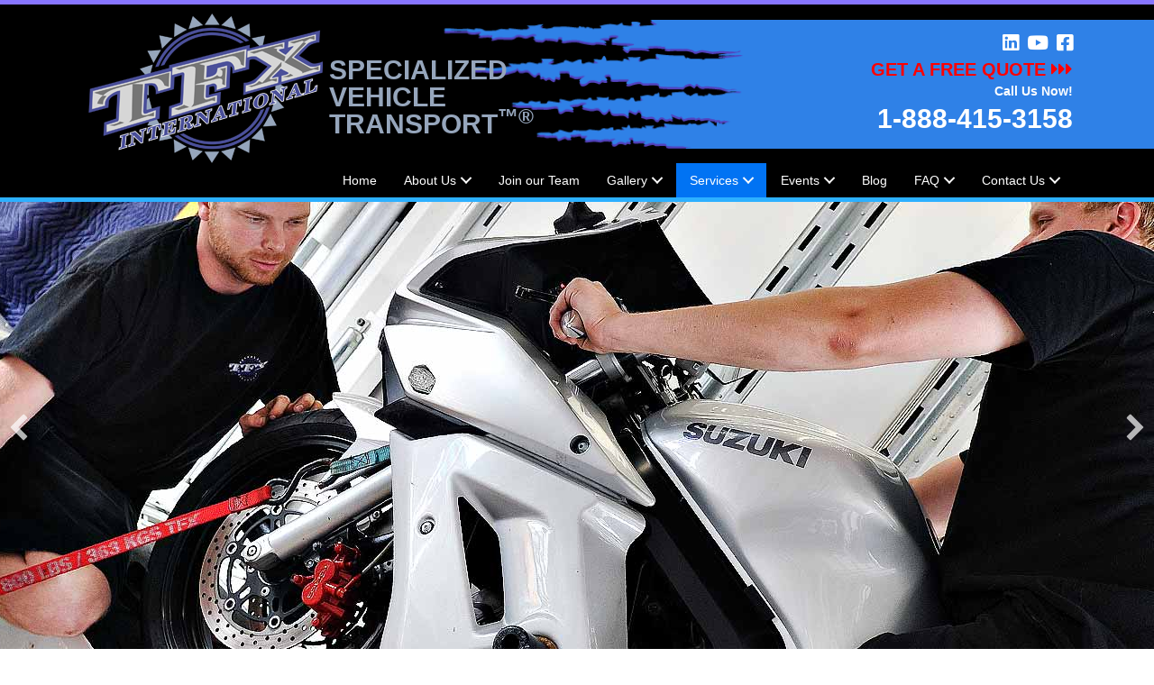

--- FILE ---
content_type: text/html; charset=UTF-8
request_url: https://www.tfxinternational.com/services/motorcycles
body_size: 15753
content:
<!-- © 2019 Yellow Pages. Website created by YP – WEB PREMIUM --> <!DOCTYPE html><html lang="en-US"><head><meta charset="UTF-8" /><meta name='viewport' content='width=device-width, initial-scale=1.0' /><meta http-equiv='X-UA-Compatible' content='IE=edge' /><link rel="profile" href="https://gmpg.org/xfn/11" /><meta name='robots' content='index, follow, max-image-preview:large, max-snippet:-1, max-video-preview:-1' /><style>img:is([sizes="auto" i], [sizes^="auto," i]) { contain-intrinsic-size: 3000px 1500px }</style><!-- This site is optimized with the Yoast SEO plugin v26.2 - https://yoast.com/wordpress/plugins/seo/ --><link media="all" href="https://www.tfxinternational.com/wp-content/cache/autoptimize/css/autoptimize_95d304abf7b5da290b8c0256aa1bd6c4.css" rel="stylesheet"><title>Motorcycle Shipping in Canada &amp; to the US | TFX International</title><meta name="description" content="Transporting your motorcycle in North America is made simple with TFX International. Contact us for motorcycle shipping in Toronto &amp; across Canada and the USA." /><link rel="canonical" href="https://www.tfxinternational.com/services/motorcycles" /><meta property="og:locale" content="en_US" /><meta property="og:type" content="article" /><meta property="og:title" content="Motorcycle Shipping in Canada &amp; to the US | TFX International" /><meta property="og:description" content="Transporting your motorcycle in North America is made simple with TFX International. Contact us for motorcycle shipping in Toronto &amp; across Canada and the USA." /><meta property="og:url" content="https://www.tfxinternational.com/services/motorcycles" /><meta property="og:site_name" content="TFX International" /><meta property="article:modified_time" content="2020-02-10T15:11:03+00:00" /><meta property="og:image" content="https://www.tfxinternational.com/wp-content/uploads/2019/09/750-178.jpg" /><meta name="twitter:card" content="summary_large_image" /><meta name="twitter:label1" content="Est. reading time" /><meta name="twitter:data1" content="3 minutes" /> <!-- / Yoast SEO plugin. --><link rel='dns-prefetch' href='//unpkg.com' /><link rel='dns-prefetch' href='//use.fontawesome.com' /><link href='https://fonts.gstatic.com' crossorigin='anonymous' rel='preconnect' /><link rel="alternate" type="application/rss+xml" title="TFX International &raquo; Feed" href="https://www.tfxinternational.com/feed" /><link rel="alternate" type="application/rss+xml" title="TFX International &raquo; Comments Feed" href="https://www.tfxinternational.com/comments/feed" /><link rel="preload" href="https://www.tfxinternational.com/wp-content/plugins/bb-plugin/fonts/fontawesome/5.15.4/webfonts/fa-solid-900.woff2" as="font" type="font/woff2" crossorigin="anonymous"><style>.lazyload,
			.lazyloading {
				max-width: 100%;
			}</style><style id='wp-block-library-theme-inline-css'>.wp-block-audio :where(figcaption){color:#555;font-size:13px;text-align:center}.is-dark-theme .wp-block-audio :where(figcaption){color:#ffffffa6}.wp-block-audio{margin:0 0 1em}.wp-block-code{border:1px solid #ccc;border-radius:4px;font-family:Menlo,Consolas,monaco,monospace;padding:.8em 1em}.wp-block-embed :where(figcaption){color:#555;font-size:13px;text-align:center}.is-dark-theme .wp-block-embed :where(figcaption){color:#ffffffa6}.wp-block-embed{margin:0 0 1em}.blocks-gallery-caption{color:#555;font-size:13px;text-align:center}.is-dark-theme .blocks-gallery-caption{color:#ffffffa6}:root :where(.wp-block-image figcaption){color:#555;font-size:13px;text-align:center}.is-dark-theme :root :where(.wp-block-image figcaption){color:#ffffffa6}.wp-block-image{margin:0 0 1em}.wp-block-pullquote{border-bottom:4px solid;border-top:4px solid;color:currentColor;margin-bottom:1.75em}.wp-block-pullquote cite,.wp-block-pullquote footer,.wp-block-pullquote__citation{color:currentColor;font-size:.8125em;font-style:normal;text-transform:uppercase}.wp-block-quote{border-left:.25em solid;margin:0 0 1.75em;padding-left:1em}.wp-block-quote cite,.wp-block-quote footer{color:currentColor;font-size:.8125em;font-style:normal;position:relative}.wp-block-quote:where(.has-text-align-right){border-left:none;border-right:.25em solid;padding-left:0;padding-right:1em}.wp-block-quote:where(.has-text-align-center){border:none;padding-left:0}.wp-block-quote.is-large,.wp-block-quote.is-style-large,.wp-block-quote:where(.is-style-plain){border:none}.wp-block-search .wp-block-search__label{font-weight:700}.wp-block-search__button{border:1px solid #ccc;padding:.375em .625em}:where(.wp-block-group.has-background){padding:1.25em 2.375em}.wp-block-separator.has-css-opacity{opacity:.4}.wp-block-separator{border:none;border-bottom:2px solid;margin-left:auto;margin-right:auto}.wp-block-separator.has-alpha-channel-opacity{opacity:1}.wp-block-separator:not(.is-style-wide):not(.is-style-dots){width:100px}.wp-block-separator.has-background:not(.is-style-dots){border-bottom:none;height:1px}.wp-block-separator.has-background:not(.is-style-wide):not(.is-style-dots){height:2px}.wp-block-table{margin:0 0 1em}.wp-block-table td,.wp-block-table th{word-break:normal}.wp-block-table :where(figcaption){color:#555;font-size:13px;text-align:center}.is-dark-theme .wp-block-table :where(figcaption){color:#ffffffa6}.wp-block-video :where(figcaption){color:#555;font-size:13px;text-align:center}.is-dark-theme .wp-block-video :where(figcaption){color:#ffffffa6}.wp-block-video{margin:0 0 1em}:root :where(.wp-block-template-part.has-background){margin-bottom:0;margin-top:0;padding:1.25em 2.375em}</style><style id='classic-theme-styles-inline-css'>/*! This file is auto-generated */
.wp-block-button__link{color:#fff;background-color:#32373c;border-radius:9999px;box-shadow:none;text-decoration:none;padding:calc(.667em + 2px) calc(1.333em + 2px);font-size:1.125em}.wp-block-file__button{background:#32373c;color:#fff;text-decoration:none}</style><style id='global-styles-inline-css'>:root{--wp--preset--aspect-ratio--square: 1;--wp--preset--aspect-ratio--4-3: 4/3;--wp--preset--aspect-ratio--3-4: 3/4;--wp--preset--aspect-ratio--3-2: 3/2;--wp--preset--aspect-ratio--2-3: 2/3;--wp--preset--aspect-ratio--16-9: 16/9;--wp--preset--aspect-ratio--9-16: 9/16;--wp--preset--color--black: #000000;--wp--preset--color--cyan-bluish-gray: #abb8c3;--wp--preset--color--white: #ffffff;--wp--preset--color--pale-pink: #f78da7;--wp--preset--color--vivid-red: #cf2e2e;--wp--preset--color--luminous-vivid-orange: #ff6900;--wp--preset--color--luminous-vivid-amber: #fcb900;--wp--preset--color--light-green-cyan: #7bdcb5;--wp--preset--color--vivid-green-cyan: #00d084;--wp--preset--color--pale-cyan-blue: #8ed1fc;--wp--preset--color--vivid-cyan-blue: #0693e3;--wp--preset--color--vivid-purple: #9b51e0;--wp--preset--color--fl-heading-text: #333333;--wp--preset--color--fl-body-bg: #ffffff;--wp--preset--color--fl-body-text: #333333;--wp--preset--color--fl-accent: #0173f3;--wp--preset--color--fl-accent-hover: #2b7bb9;--wp--preset--color--fl-topbar-bg: #ffffff;--wp--preset--color--fl-topbar-text: #757575;--wp--preset--color--fl-topbar-link: #2b7bb9;--wp--preset--color--fl-topbar-hover: #2b7bb9;--wp--preset--color--fl-header-bg: #ffffff;--wp--preset--color--fl-header-text: #757575;--wp--preset--color--fl-header-link: #757575;--wp--preset--color--fl-header-hover: #2b7bb9;--wp--preset--color--fl-nav-bg: #ffffff;--wp--preset--color--fl-nav-link: #757575;--wp--preset--color--fl-nav-hover: #2b7bb9;--wp--preset--color--fl-content-bg: #ffffff;--wp--preset--color--fl-footer-widgets-bg: #ffffff;--wp--preset--color--fl-footer-widgets-text: #757575;--wp--preset--color--fl-footer-widgets-link: #2b7bb9;--wp--preset--color--fl-footer-widgets-hover: #2b7bb9;--wp--preset--color--fl-footer-bg: #ffffff;--wp--preset--color--fl-footer-text: #757575;--wp--preset--color--fl-footer-link: #2b7bb9;--wp--preset--color--fl-footer-hover: #2b7bb9;--wp--preset--gradient--vivid-cyan-blue-to-vivid-purple: linear-gradient(135deg,rgba(6,147,227,1) 0%,rgb(155,81,224) 100%);--wp--preset--gradient--light-green-cyan-to-vivid-green-cyan: linear-gradient(135deg,rgb(122,220,180) 0%,rgb(0,208,130) 100%);--wp--preset--gradient--luminous-vivid-amber-to-luminous-vivid-orange: linear-gradient(135deg,rgba(252,185,0,1) 0%,rgba(255,105,0,1) 100%);--wp--preset--gradient--luminous-vivid-orange-to-vivid-red: linear-gradient(135deg,rgba(255,105,0,1) 0%,rgb(207,46,46) 100%);--wp--preset--gradient--very-light-gray-to-cyan-bluish-gray: linear-gradient(135deg,rgb(238,238,238) 0%,rgb(169,184,195) 100%);--wp--preset--gradient--cool-to-warm-spectrum: linear-gradient(135deg,rgb(74,234,220) 0%,rgb(151,120,209) 20%,rgb(207,42,186) 40%,rgb(238,44,130) 60%,rgb(251,105,98) 80%,rgb(254,248,76) 100%);--wp--preset--gradient--blush-light-purple: linear-gradient(135deg,rgb(255,206,236) 0%,rgb(152,150,240) 100%);--wp--preset--gradient--blush-bordeaux: linear-gradient(135deg,rgb(254,205,165) 0%,rgb(254,45,45) 50%,rgb(107,0,62) 100%);--wp--preset--gradient--luminous-dusk: linear-gradient(135deg,rgb(255,203,112) 0%,rgb(199,81,192) 50%,rgb(65,88,208) 100%);--wp--preset--gradient--pale-ocean: linear-gradient(135deg,rgb(255,245,203) 0%,rgb(182,227,212) 50%,rgb(51,167,181) 100%);--wp--preset--gradient--electric-grass: linear-gradient(135deg,rgb(202,248,128) 0%,rgb(113,206,126) 100%);--wp--preset--gradient--midnight: linear-gradient(135deg,rgb(2,3,129) 0%,rgb(40,116,252) 100%);--wp--preset--font-size--small: 13px;--wp--preset--font-size--medium: 20px;--wp--preset--font-size--large: 36px;--wp--preset--font-size--x-large: 42px;--wp--preset--spacing--20: 0.44rem;--wp--preset--spacing--30: 0.67rem;--wp--preset--spacing--40: 1rem;--wp--preset--spacing--50: 1.5rem;--wp--preset--spacing--60: 2.25rem;--wp--preset--spacing--70: 3.38rem;--wp--preset--spacing--80: 5.06rem;--wp--preset--shadow--natural: 6px 6px 9px rgba(0, 0, 0, 0.2);--wp--preset--shadow--deep: 12px 12px 50px rgba(0, 0, 0, 0.4);--wp--preset--shadow--sharp: 6px 6px 0px rgba(0, 0, 0, 0.2);--wp--preset--shadow--outlined: 6px 6px 0px -3px rgba(255, 255, 255, 1), 6px 6px rgba(0, 0, 0, 1);--wp--preset--shadow--crisp: 6px 6px 0px rgba(0, 0, 0, 1);}:where(.is-layout-flex){gap: 0.5em;}:where(.is-layout-grid){gap: 0.5em;}body .is-layout-flex{display: flex;}.is-layout-flex{flex-wrap: wrap;align-items: center;}.is-layout-flex > :is(*, div){margin: 0;}body .is-layout-grid{display: grid;}.is-layout-grid > :is(*, div){margin: 0;}:where(.wp-block-columns.is-layout-flex){gap: 2em;}:where(.wp-block-columns.is-layout-grid){gap: 2em;}:where(.wp-block-post-template.is-layout-flex){gap: 1.25em;}:where(.wp-block-post-template.is-layout-grid){gap: 1.25em;}.has-black-color{color: var(--wp--preset--color--black) !important;}.has-cyan-bluish-gray-color{color: var(--wp--preset--color--cyan-bluish-gray) !important;}.has-white-color{color: var(--wp--preset--color--white) !important;}.has-pale-pink-color{color: var(--wp--preset--color--pale-pink) !important;}.has-vivid-red-color{color: var(--wp--preset--color--vivid-red) !important;}.has-luminous-vivid-orange-color{color: var(--wp--preset--color--luminous-vivid-orange) !important;}.has-luminous-vivid-amber-color{color: var(--wp--preset--color--luminous-vivid-amber) !important;}.has-light-green-cyan-color{color: var(--wp--preset--color--light-green-cyan) !important;}.has-vivid-green-cyan-color{color: var(--wp--preset--color--vivid-green-cyan) !important;}.has-pale-cyan-blue-color{color: var(--wp--preset--color--pale-cyan-blue) !important;}.has-vivid-cyan-blue-color{color: var(--wp--preset--color--vivid-cyan-blue) !important;}.has-vivid-purple-color{color: var(--wp--preset--color--vivid-purple) !important;}.has-black-background-color{background-color: var(--wp--preset--color--black) !important;}.has-cyan-bluish-gray-background-color{background-color: var(--wp--preset--color--cyan-bluish-gray) !important;}.has-white-background-color{background-color: var(--wp--preset--color--white) !important;}.has-pale-pink-background-color{background-color: var(--wp--preset--color--pale-pink) !important;}.has-vivid-red-background-color{background-color: var(--wp--preset--color--vivid-red) !important;}.has-luminous-vivid-orange-background-color{background-color: var(--wp--preset--color--luminous-vivid-orange) !important;}.has-luminous-vivid-amber-background-color{background-color: var(--wp--preset--color--luminous-vivid-amber) !important;}.has-light-green-cyan-background-color{background-color: var(--wp--preset--color--light-green-cyan) !important;}.has-vivid-green-cyan-background-color{background-color: var(--wp--preset--color--vivid-green-cyan) !important;}.has-pale-cyan-blue-background-color{background-color: var(--wp--preset--color--pale-cyan-blue) !important;}.has-vivid-cyan-blue-background-color{background-color: var(--wp--preset--color--vivid-cyan-blue) !important;}.has-vivid-purple-background-color{background-color: var(--wp--preset--color--vivid-purple) !important;}.has-black-border-color{border-color: var(--wp--preset--color--black) !important;}.has-cyan-bluish-gray-border-color{border-color: var(--wp--preset--color--cyan-bluish-gray) !important;}.has-white-border-color{border-color: var(--wp--preset--color--white) !important;}.has-pale-pink-border-color{border-color: var(--wp--preset--color--pale-pink) !important;}.has-vivid-red-border-color{border-color: var(--wp--preset--color--vivid-red) !important;}.has-luminous-vivid-orange-border-color{border-color: var(--wp--preset--color--luminous-vivid-orange) !important;}.has-luminous-vivid-amber-border-color{border-color: var(--wp--preset--color--luminous-vivid-amber) !important;}.has-light-green-cyan-border-color{border-color: var(--wp--preset--color--light-green-cyan) !important;}.has-vivid-green-cyan-border-color{border-color: var(--wp--preset--color--vivid-green-cyan) !important;}.has-pale-cyan-blue-border-color{border-color: var(--wp--preset--color--pale-cyan-blue) !important;}.has-vivid-cyan-blue-border-color{border-color: var(--wp--preset--color--vivid-cyan-blue) !important;}.has-vivid-purple-border-color{border-color: var(--wp--preset--color--vivid-purple) !important;}.has-vivid-cyan-blue-to-vivid-purple-gradient-background{background: var(--wp--preset--gradient--vivid-cyan-blue-to-vivid-purple) !important;}.has-light-green-cyan-to-vivid-green-cyan-gradient-background{background: var(--wp--preset--gradient--light-green-cyan-to-vivid-green-cyan) !important;}.has-luminous-vivid-amber-to-luminous-vivid-orange-gradient-background{background: var(--wp--preset--gradient--luminous-vivid-amber-to-luminous-vivid-orange) !important;}.has-luminous-vivid-orange-to-vivid-red-gradient-background{background: var(--wp--preset--gradient--luminous-vivid-orange-to-vivid-red) !important;}.has-very-light-gray-to-cyan-bluish-gray-gradient-background{background: var(--wp--preset--gradient--very-light-gray-to-cyan-bluish-gray) !important;}.has-cool-to-warm-spectrum-gradient-background{background: var(--wp--preset--gradient--cool-to-warm-spectrum) !important;}.has-blush-light-purple-gradient-background{background: var(--wp--preset--gradient--blush-light-purple) !important;}.has-blush-bordeaux-gradient-background{background: var(--wp--preset--gradient--blush-bordeaux) !important;}.has-luminous-dusk-gradient-background{background: var(--wp--preset--gradient--luminous-dusk) !important;}.has-pale-ocean-gradient-background{background: var(--wp--preset--gradient--pale-ocean) !important;}.has-electric-grass-gradient-background{background: var(--wp--preset--gradient--electric-grass) !important;}.has-midnight-gradient-background{background: var(--wp--preset--gradient--midnight) !important;}.has-small-font-size{font-size: var(--wp--preset--font-size--small) !important;}.has-medium-font-size{font-size: var(--wp--preset--font-size--medium) !important;}.has-large-font-size{font-size: var(--wp--preset--font-size--large) !important;}.has-x-large-font-size{font-size: var(--wp--preset--font-size--x-large) !important;}
:where(.wp-block-post-template.is-layout-flex){gap: 1.25em;}:where(.wp-block-post-template.is-layout-grid){gap: 1.25em;}
:where(.wp-block-columns.is-layout-flex){gap: 2em;}:where(.wp-block-columns.is-layout-grid){gap: 2em;}
:root :where(.wp-block-pullquote){font-size: 1.5em;line-height: 1.6;}</style><link rel='stylesheet' id='fl-builder-layout-bundle-041a439c733facdbdec5ead5b28b90b9-css' href='https://www.tfxinternational.com/wp-content/cache/autoptimize/css/autoptimize_single_7b3014fe4deb36f3832b2b0a7b7859d1.css' media='all' /><link rel='stylesheet' id='fl-automator-skin-css' href='https://www.tfxinternational.com/wp-content/cache/autoptimize/css/autoptimize_single_f1ccba251adeb8694dd04dba66a8c6d9.css' media='all' /><link rel='stylesheet' id='font-awesome-shim-css' href='https://use.fontawesome.com/releases/v5.11.2/css/all.css' media='all' /><link rel='stylesheet' id='leaflet-css-css' href='https://unpkg.com/leaflet@1.6.0/dist/leaflet.css' media='all' /> <script src="https://www.tfxinternational.com/wp-includes/js/jquery/jquery.min.js" id="jquery-core-js"></script> <script src="https://unpkg.com/leaflet@1.6.0/dist/leaflet.js" async="async" type="text/javascript"></script> <script id="utils-js-extra">var userSettings = {"url":"\/","uid":"0","time":"1766789877","secure":"1"};</script> <link rel="https://api.w.org/" href="https://www.tfxinternational.com/wp-json/" /><link rel="alternate" title="JSON" type="application/json" href="https://www.tfxinternational.com/wp-json/wp/v2/pages/58" /><link rel="EditURI" type="application/rsd+xml" title="RSD" href="https://www.tfxinternational.com/xmlrpc.php?rsd" /><meta name="generator" content="WordPress 6.8.3" /><link rel='shortlink' href='https://www.tfxinternational.com/?p=58' /><link rel="alternate" title="oEmbed (JSON)" type="application/json+oembed" href="https://www.tfxinternational.com/wp-json/oembed/1.0/embed?url=https%3A%2F%2Fwww.tfxinternational.com%2Fservices%2Fmotorcycles" /><link rel="alternate" title="oEmbed (XML)" type="text/xml+oembed" href="https://www.tfxinternational.com/wp-json/oembed/1.0/embed?url=https%3A%2F%2Fwww.tfxinternational.com%2Fservices%2Fmotorcycles&#038;format=xml" /> <script>document.documentElement.className = document.documentElement.className.replace('no-js', 'js');</script> <style>.no-js img.lazyload {
				display: none;
			}

			figure.wp-block-image img.lazyloading {
				min-width: 150px;
			}

			.lazyload,
			.lazyloading {
				--smush-placeholder-width: 100px;
				--smush-placeholder-aspect-ratio: 1/1;
				width: var(--smush-image-width, var(--smush-placeholder-width)) !important;
				aspect-ratio: var(--smush-image-aspect-ratio, var(--smush-placeholder-aspect-ratio)) !important;
			}

						.lazyload, .lazyloading {
				opacity: 0;
			}

			.lazyloaded {
				opacity: 1;
				transition: opacity 100ms;
				transition-delay: 0ms;
			}</style><style>.recentcomments a{display:inline !important;padding:0 !important;margin:0 !important;}</style><link rel="icon" href="https://www.tfxinternational.com/wp-content/uploads/2019/09/apple-touch-icon-151x151-precomposed-150x150.png" sizes="32x32" /><link rel="icon" href="https://www.tfxinternational.com/wp-content/uploads/2019/09/apple-touch-icon-151x151-precomposed.png" sizes="192x192" /><link rel="apple-touch-icon" href="https://www.tfxinternational.com/wp-content/uploads/2019/09/apple-touch-icon-151x151-precomposed.png" /><meta name="msapplication-TileImage" content="https://www.tfxinternational.com/wp-content/uploads/2019/09/apple-touch-icon-151x151-precomposed.png" /><style id="wp-custom-css">/*Table of Contents*/
/*Top Level CSS*/
/*Header*/
/*Footer*/
/*Homepage*/
/*Sidebar*/
/*Page*/
/*Blog*/
/*Blog Single*/
/*Media Queries*/
/**Less than 1024**/
/**Less than 768**/
/*Top Level CSS*/
/* Tfx Driver css */
body {
    font-family: "Helvetica Neue",Helvetica,Arial,sans-serif;
    font-size: 14px;
    line-height: 1.42857143;
    color: #333;
}
h1 a, h2 a, h3 a, h4 a, h5 a, h6 a, a {
	color: #225078;
	text-decoration: none;
}
.btn-info {
	background-color: #000000;
	border-color: grey;
}
select, textarea, input[type="text"], input[type="password"], input[type="datetime"], input[type="datetime-local"], input[type="date"], input[type="month"], input[type="time"], input[type="week"], input[type="number"], input[type="email"], input[type="url"], input[type="search"], input[type="tel"], input[type="color"] {
	font-size: 16px;
}

select.form-control {
	-o-appearance: none;
  -ms-appearance: none;
  -webkit-appearance: none;
  -moz-appearance: none;
  appearance: none;
}

.select-container {
	width:100% !important;
}

/* Barret Jackson */

#gform_3 .select-container {
	padding-right:0;
}

#gform_submit_button_3 {
	font-size:24px;
	font-weight:bold;
	text-transform:uppercase;
	padding:15px 40px;
	display:block !important;
	text-align:center;
}

/* TFX Drivers */
#gform_4 .gform_footer {
    width: 100%;
}

#gform_4 li#field_4_2, #gform_4 li#field_4_3{
	float:left!important;
	width:49%!important;
	margin-bottom:25px;
	clear:unset;
}


/*Header*/

.fl-node-5d7a535619e3a {
	display: flex;
	align-items: center;
	justify-content: center;
}

.specialized {
	font-family: 'Roboto', Arial, Helvetica, sans-serif;
	font-size: 30px;
	font-weight: bold;
	line-height: 30px;
	color: #96a6bc;
	display: block;
	margin: 30px 0 0 0;
}

#header-info {
    text-align: right;
}

.social-icon {
	color: #fff;
	font-size: 21px;
	margin-left: 5px;
}

.social-icon:hover {
	color: #fff;
}

span.callnow, span.mainphonenumber a {
	color: #fff;
	font-weight: bold;
}

span.mainphonenumber {
	font-size: 30px;
}

a.free-quote {
	color: red;
	font-size: 20px;
	font-weight: bold;
}

#header-menu li a {
	line-height: 20px;
}

.current_page_parent a {
    background-color: #0173f3;
}
.current_page_parent .sub-menu a {
    background-color: transparent;
}

#home-slider h2.fl-slide-title, 
#home-slider h2.fl-slide-title + .fl-slide-text {
    color: #fff;
    font-family: Helvetica, sans-serif;
    line-height: 60px;
    text-shadow: 3px 3px 1px #2c2c2c !important;
}
#home-slider h2.fl-slide-title {
    font-size: 45px !important;
    font-weight: 800;
    line-height: unset !important;
    margin: 1em 0 0 !important;
}
#home-slider h2.fl-slide-title + .fl-slide-text {
    font-family: Helvetica, sans-serif;
    font-size: 54px;
    font-weight: 200;
}

ul#menu-main-menu {
    width: 100%;
    display: flex;
}
ul#menu-main-menu li {
    flex-grow: 1;
}
span.fl-menu-toggle {
    width: 40px !important;
}

/*Footer*/

ul#menu-foot-menu {
	margin-top: 10px;
}

ul#menu-foot-menu li {
	border-right: 1px solid #ccc;
}

ul#menu-foot-menu li a {
	padding: 0 5px 0 5px;
}

ul#menu-foot-menu li:first-child a {
	padding-left: 0;
}

ul#menu-foot-menu li:last-child {
	border-right: 0;
}

/*Homepage*/

.Textbox1, .Textbox2, .Textbox3 {
	color: #fff;
	/*max-height: 200px;*/
}

.Textbox1 h2, .Textbox2 h2, .Textbox3 h2 {
	color: #fff;
	font-size: 20px;
}

.Textbox1 {
	background: #a40000;
}

.Textbox2 {
	background: #474747;
}

.Textbox3 {
	background: #0173f3;
}

.fl-node-5d7bf4309b253 .fl-module-content,
.fl-node-5d7bf4309b255 .fl-module-content {
    min-height: 90%;
	display: flex;
}

.fl-cta-inline, .fl-cta-inline .fl-cta-text {
	display: block;
	width: 100%;
}

.fl-cta-wrap {
    display: flex;
    flex-wrap: wrap;
}

.fl-cta-inline .fl-cta-button {
    width: auto;
    padding: unset;
    align-self: flex-end;
}

.fl-cta-inline .fl-cta-button a {
    padding: 6px 12px !important;
    background: #000 !important;
    color: #fff !important;
    border-color: grey !important;
    font-size: 14px !important;
}

.FreeQuoteTextbox a {
	color: #fff;
	text-decoration: none;
}

.FreeQuoteTextbox a:hover span {
	opacity: .7;
}

.FreeQuoteTextbox a>span {
	clear: both;
	display: block;
}

.FreeQuote-Get {
	font-family: Roboto, Arial, Helvetica, sans-serif;
	font-size: 20px;
	font-weight: bold;
	margin: 0 0 -25px 0;
	padding: 25px 0 0 26px;
	text-decoration: none;
}

.FreeQuote-FREE {
	font-family: Roboto, Arial Black, Gadget, sans-serif;
	font-size: 78px;
	font-weight: 700;
	margin: 0 0 -39px 0;
	padding: 0px 0 0 23px;
}

.FreeQuote-QUOTE {
	font-family: Roboto, Arial Black, Gadget, sans-serif;
	font-size: 56px;
	font-weight: 700;
	padding: 0px 0 0 23px;
}

.grid-cta .fl-photo-content img {
	border-radius: 0 0 5px 5px;
}

.grid-cta .fl-photo .fl-photo-caption {
	width: 100%;
	background: #c6c6c6;
	padding: 10px;
	font-size: 18px;
	font-weight: 500;
	line-height: 1.1;
	border-radius: 5px 5px 0 0;
	color: #000;
}
.fl-photo-img-jpg a:hover {
    text-decoration: none;
}

.grid-cta .fl-photo .fl-photo-caption::before {
	content: '\f0da';
	display: inline-block;
	font-style: normal;
	font-variant: normal;
	text-rendering: auto;
	-webkit-font-smoothing: antialiased;
	font-family: "Font Awesome 5 Free";
	font-weight: 900;
	margin-right: 0.5em;
	color: #fff;
}

/*Sidebar*/

#page-sidebar .grid-cta .fl-photo .fl-photo-caption::before {
	display: none;
}

#page-sidebar .grid-cta .fl-photo .fl-photo-caption {
	font-size: 14px;
	font-weight: bold;
	overflow: unset;
	text-overflow: unset;
	white-space: unset;
}

#testimonial-widget .wprem-testimonial .wprem_inner {
    margin: 0;
}
#testimonial-widget .wprem-testimonial .wprem_inner .wprem_content, 
#testimonial-widget .wprem-testimonial .wprem_inner .wprem_client {
    display: block;
	border-left: 0;
    border-right: 0;
}
#testimonial-widget .wprem_client {
    font-weight: bold;
}
#testimonial-widget .wprem_client::before {
    content: '-';
}
#testimonial-widget .wprem_content p:last-child::after {
    content: '...';
}
.wprem-testimonial_container + .readmore.text-right {
    padding: 0 15px 15px;
}

/*Page*/

i.fas.fa-play {
	margin-right: 1em;
}

.fl-builder-content-7642 {
	padding: 0;
}
.fl-post-feed .wprem_content,
.fl-post-feed .wprem_client {
    padding-left: 15px;
    padding-right: 15px;
}
.fl-post-feed .wprem_client {
    padding-bottom: 15px;
}
.fl-post-feed .wprem_inner {
    margin-bottom: 0 !important;
}
.wprem-testimonial .wprem_inner {
    margin-bottom: 1em;
}
.wprem_client {
    padding: 0;
    border: 1px solid #ddd;
	border-bottom: 0;
    border-top: 0;
}
.wprem_title {
    font-weight: bold;
    font-size: 1.2em;
    color: #333;
    background-color: #f5f5f5;
    border: 1px solid #ddd;
    padding: 10px 15px;
    border-top-left-radius: 3px;
    border-top-right-radius: 3px;
	cursor: pointer;
}
.wprem_title::before {
    font-family: "Font Awesome 5 Free";
    content: "\F04B";
    -moz-osx-font-smoothing: grayscale;
    -webkit-font-smoothing: antialiased;
    display: inline-block;
    font-style: normal;
    font-variant: normal;
    text-rendering: auto;
    line-height: 1;
    margin-right: 1em;
}
.wprem_content {
    padding: 15px 0;
    border: 1px solid #ddd;
    border-bottom: 0;
	margin-top: -1px;
}
.wprem_content p {
    margin-bottom: 0;
}
.wprem-testimonial .wprem_inner .wprem_content,
.wprem-testimonial .wprem_inner .wprem_client {
    display: none;
}
.wprem-testimonial .wprem_inner .wprem_content.active, 
.wprem-testimonial .wprem_inner .wprem_client.active {
    display: block;
}
#photo-gallery .fl-gallery {
	display: flex;
	flex-wrap: wrap;
}

#photo-gallery .fl-gallery-item {
	margin: 0.5em;
}

ul#gform_fields_2 {
	display: grid;
	grid-template-columns: repeat(2, 1fr);
}

ul#gform_fields_2 li:nth-child(-n+6) {
	grid-column-start: 1;
	grid-column-end: 2;
}

ul#gform_fields_2 li:nth-child(n+6) {
	grid-column-start: 2;
	grid-column-end: 3;
}

ul#gform_fields_2 li#field_2_6 {
	grid-row-start: 1;
}

ul#gform_fields_2 li#field_2_8 {
	grid-row-start: 2;
}

ul#gform_fields_2 li#field_2_9 {
	grid-row-start: 3;
}

ul#gform_fields_2 li#field_2_10 {
	grid-row-start: 4;
}

.ginput_container.ginput_container_checkbox, input#choice_2_5_1, li#field_2_5 {
	margin-top: 0 !important;
}

.gform_wrapper ul li.gfield label {
	margin-bottom: 0;
}

#gfield_description_2_5 {
	padding-top: 0;
}

ul#input_2_5 {
	margin: 0;
}

.gform_wrapper .gform_footer {
    float: right;
    width: 50%;
}

.fl-node-5d7a81239c018 ul {
    margin-bottom: 0;
}

.fl-node-5d84dfffcfbea .fl-photo-caption {
    min-height: 50px;
}

.fl-node-5d7a785ceaa57 .table h3 {
    margin-top: 0;
}

.fl-node-5d7a785ceaa57 .table h4 {
    font-size: 15px;
}

/*Blog*/
#blog-archive h2 a {
    color: #225078;
    text-decoration: none;
}
.fl-node-5b2944d218872 .fl-post-feed-post {
    margin-bottom: 1em;
    border: 0;
}
#blog-archive .fl-post-meta {
    font-size: 12px;
    color: #888;
}
.blog-separator {
    margin-top: 10px;
    margin-bottom: 5px;
}

/*Blog Single*/
.fl-node-5d7be13299d06 h1 {
	border-bottom: 1px solid #ccc;
}
.fl-node-5d7be14d2656c p:before,
.fl-node-5d7be15e756eb p:before {
    font-family: "Font Awesome 5 Free";
    display: inline-block;
    font-style: normal;
    font-variant: normal;
    text-rendering: auto;
    -webkit-font-smoothing: antialiased;
    font-weight: 900;
}
.fl-node-5d7be14d2656c p:before {
    content: '\f073';
    margin-right: 0.5em;
}
.fl-node-5d7be15e756eb p:before {
    content: '\f007';
    margin-right: 0.5em;
}

/*Media Queries*/

/**Less than 1024**/

@media (max-width: 1023px) {
.fl-node-5d7a53561855c > .fl-row-content-wrap {
    background-image: none;
}
.fl-node-5d7a588d51fb3 .fl-menu ul.menu {
    float: none;
}
	.FreeQuoteTextbox {
    text-align: center;
}
.FreeQuoteTextbox a>span {
    display: inline-block;
    font-size: 50px;
    padding: unset;
    margin: unset;
    line-height: 1;
}
	.fl-col-group.fl-col-group-responsive-reversed {
    display: -webkit-box;
    display: -moz-box;
    display: -ms-flexbox;
    display: -moz-flex;
    display: -webkit-flex;
    display: flex;
    flex-flow: row wrap;
    -ms-box-orient: horizontal;
    -webkit-flex-flow: row wrap;
}
	.fl-col-group-responsive-reversed .fl-col:nth-of-type(1) {
    -webkit-box-ordinal-group: 12;
    -moz-box-ordinal-group: 12;
    -ms-flex-order: 12;
    -webkit-order: 12;
    order: 12;
}
		.fl-col-group-responsive-reversed .fl-col:nth-of-type(2) {
    -webkit-box-ordinal-group: 11;
    -moz-box-ordinal-group: 11;
    -ms-flex-order: 11;
    -webkit-order: 11;
    order: 11;
}
	.fl-node-5d7aa881e2afc > .fl-col-content {
    display: flex;
}
.fl-node-5d84dfffcfbea .fl-photo-caption {
    min-height: unset !important;
}
	h1 {
		font-size: 24px !important;
		line-height: 28px !important;
	}
	h2 {
		font-size: 22px !important;
		line-height: 24px !important;
	}
	h3 {
		font-size: 20px !important;
		line-height: 24px !important;
	}
	h4 {
		font-size: 18px !important;
		line-height: 22px !important;
	}
	h5 {
		font-size: 16px !important;
		line-height: 20px !important;
	}
	h6 {
		font-size: 14px !important;
		line-height: 18px !important;
	}
}

/**Less than 768**/
@media (max-width: 768px) {
	.sub-menu .menu-item a:before {
    content: '' !important;
margin-right:10px !important;
}
}
@media (max-width: 767px) {
	
ul#menu-main-menu {
    display: unset;
}
#header-info {
    text-align: left;
}
ul.sub-menu {
    margin-left: 1em;
}
button.fl-menu-mobile-toggle.hamburger {
    margin-top: -40px;
}
	.fl-node-5d7aa881e2afc > .fl-col-content {
    display: block;
}
.fl-content-slider .fl-slide {
    overflow: hidden;
}
.fl-slide-mobile-photo-img {
    height: 250px;
    max-width: unset !important;
    width: auto;
    margin-left: -50%;
}
.fl-slide-foreground {
    display: none;
}
	#page-sidebar .fl-module-content {
    margin: 10px;
}
	ul#gform_fields_2 {
    display: block;
}
	ul#menu-foot-menu {
    width: 100%;
    text-align: center;
}
ul#menu-foot-menu li {
    display: inline-block;
}
	h1 {
		font-size: 24px !important;
		line-height: 28px !important;
	}
	h2 {
		font-size: 22px !important;
		line-height: 24px !important;
	}
	h3 {
		font-size: 20px !important;
		line-height: 24px !important;
	}
	h4 {
		font-size: 18px !important;
		line-height: 22px !important;
	}
	h5 {
		font-size: 16px !important;
		line-height: 20px !important;
	}
	h6 {
		font-size: 14px !important;
		line-height: 18px !important;
	}
}
/* Tfx Driver css */
.driver-form-container {
	border: 1px solid #ddd;
	padding: 25px 25px 0px 25px;
	border-radius: 5px;
	margin-bottom: 20px;
	background: #f7f7f7;
}

.driver-form-container .form-control {
	height: 40px !important;
	background: #fff;
	padding: 10px !important;
}
.driver-form-container h3 {
	font-weight: 600;
	color: #a40000;
	margin: 0 0 25px !important;
	text-transform: uppercase;
}
#gform_4 .gform_footer, #gform_5 .gform_footer {
	width: 100%;
	float: unset !important;
}
@media(max-width:640px){
	.driver-form-container #gform_4 li#field_4_2, #gform_4 li#field_4_3 {
	width: 100% !important;
	margin-bottom: 0;
}
}
@media(min-width:641px){
.driver-form-container #gform_4 li#field_4_2, #gform_4 li#field_4_3 {
	width: 50% !important;
}
}
.terms li{
	margin-bottom:10px;
}
.signature{
	margin-left:20px;
}
.wprem_jobs .wprem_inner .wprem_client {
    display: none;
}
.wprem_jobs .wprem_inner .wprem_content, .wprem_jobs .wprem_inner .wprem_client {
	display: none;
}
.wprem_jobs .wprem_inner .wprem_content.active, .wprem_jobs .wprem_inner .wprem_client.active {
	display: block;
}
.mb-20{
	margin-bottom:10px !important;
}
.mt-20{
	margin-top:30px !important;
}
.wprem_jobs .wprem_inner .wprem_content p{
margin-bottom:10px !important;
}
.wprem_jobs .wprem_inner .wprem_content {
	padding: 20px;
}
.wprem_jobs .wprem_inner .wprem_content ul{
	padding-left: 15px !important;
}
.wprem_jobs .wprem_content {
	border: 1px solid #ddd !important;
}
.fl-node-5d7a588d51fb3 .menu a {
	padding-left: 10px !important;
	padding-right: 10px;
}
@media all and ( max-width: 980px ) {
	.mb-20{
		margin-bottom:20px !important;
	}
}
.page-id-8229 .panel-heading{
	padding: 20px 15px 10px;
}
.grievance-content {
    background: #f3f3f3;
    border-radius: 10px;
    padding: 10px 20px;
}</style> <script>(function(i,s,o,g,r,a,m){i['GoogleAnalyticsObject']=r;i[r]=i[r]||function(){
  (i[r].q=i[r].q||[]).push(arguments)},i[r].l=1*new Date();a=s.createElement(o),
  m=s.getElementsByTagName(o)[0];a.async=1;a.src=g;m.parentNode.insertBefore(a,m)
  })(window,document,'script','//www.google-analytics.com/analytics.js','ga');

  ga('create', 'UA-39399352-1', 'auto');
  ga('send', 'pageview');</script><!-- Google Tag Manager --> <script>(function(w,d,s,l,i){w[l]=w[l]||[];w[l].push({'gtm.start':
new Date().getTime(),event:'gtm.js'});var f=d.getElementsByTagName(s)[0],
j=d.createElement(s),dl=l!='dataLayer'?'&l='+l:'';j.async=true;j.src=
'https://www.googletagmanager.com/gtm.js?id='+i+dl;f.parentNode.insertBefore(j,f);
})(window,document,'script','dataLayer','GTM-M23W74B');</script> <!-- End Google Tag Manager --><!-- Facebook Pixel Code --><script>!function(f,b,e,v,n,t,s){if(f.fbq)return;n=f.fbq=function(){n.callMethod?n.callMethod.apply(n,arguments):n.queue.push(arguments)};if(!f._fbq)f._fbq=n;n.push=n;n.loaded=!0;n.version='2.0';n.queue=[];t=b.createElement(e);t.async=!0;t.src=v;s=b.getElementsByTagName(e)[0];s.parentNode.insertBefore(t,s)}(window,document,'script','https://connect.facebook.net/en_US/fbevents.js');fbq('init', '1211045432336708');fbq('track', "PageView");</script><noscript><img height="1" width="1" style="display:none"src="https://www.facebook.com/tr?id=1211045432336708&ev=PageView&noscript=1"/></noscript><!-- End Facebook Pixel Code --><script id="fl-theme-custom-js">(function($) {
$( document ).ready(function() {

    $('.wprem_title').on('click', function(){ 
        $(this).siblings().toggleClass('active');
    });
    $('.fl-photo-img-jpg a').prepend(function() {
        return $(this).parent().siblings('.fl-photo-caption-below');
    });

});
})( jQuery );</script> <!-- Facebook Pixel Code --> <script nonce="Q7K9lgmC">!function(f,b,e,v,n,t,s){if(f.fbq)return;n=f.fbq=function(){n.callMethod?

n.callMethod.apply(n,arguments):n.queue.push(arguments)};if(!f._fbq)f._fbq=n;

n.push=n;n.loaded=!0;n.version='2.0';n.queue=[];t=b.createElement(e);t.async=!0;

t.src=v;s=b.getElementsByTagName(e)[0];s.parentNode.insertBefore(t,s)}(window,

document,'script','https://connect.facebook.net/en_US/fbevents.js');

 

fbq('init', '1211045432336708');

fbq('track', "PageView");</script> <noscript><img height="1" width="1" style="display:none"  src="https://www.facebook.com/tr?id=1211045432336708&ev=PageView&noscript=1"  /></noscript> <!-- End Facebook Pixel Code --></head><body class="wp-singular page-template-default page page-id-58 page-child parent-pageid-53 wp-theme-bb-theme wp-child-theme-wp-theme-child fl-builder-2-9-4 fl-themer-1-5-2 fl-theme-1-7-18-1 fl-no-js fl-theme-builder-header fl-theme-builder-header-header fl-theme-builder-footer fl-theme-builder-footer-footer fl-theme-builder-singular fl-theme-builder-singular-page-single fl-framework-bootstrap fl-preset-default fl-full-width fl-search-active" itemscope="itemscope" itemtype="https://schema.org/WebPage"> <a aria-label="Skip to content" class="fl-screen-reader-text" href="#fl-main-content">Skip to content</a><div class="fl-page"><header class="fl-builder-content fl-builder-content-11 fl-builder-global-templates-locked" data-post-id="11" data-type="header" data-sticky="0" data-sticky-on="" data-sticky-breakpoint="medium" data-shrink="1" data-overlay="0" data-overlay-bg="transparent" data-shrink-image-height="50px" role="banner" itemscope="itemscope" itemtype="http://schema.org/WPHeader"><div class="fl-row fl-row-full-width fl-row-bg-photo fl-node-5d7a53561855c fl-row-default-height fl-row-align-center" data-node="5d7a53561855c"><div class="fl-row-content-wrap"><div class="fl-row-content fl-row-fixed-width fl-node-content"><div class="fl-col-group fl-node-5d7a535619e3a fl-col-group-equal-height fl-col-group-align-top fl-col-group-custom-width" data-node="5d7a535619e3a"><div class="fl-col fl-node-5d7a535619ed4 fl-col-bg-color fl-col-small fl-col-small-custom-width" data-node="5d7a535619ed4"><div class="fl-col-content fl-node-content"><div class="fl-module fl-module-photo fl-node-5d7a5402a73bc no-lazy" data-node="5d7a5402a73bc"><div class="fl-module-content fl-node-content"><div class="fl-photo fl-photo-align-center" itemscope itemtype="https://schema.org/ImageObject"><div class="fl-photo-content fl-photo-img-png"> <a href="/" target="_self" itemprop="url"> <img decoding="async" class="fl-photo-img wp-image-68 size-full" src="https://www.tfxinternational.com/wp-content/uploads/2019/09/TFX-International_logo.png" alt="TFX-International_logo" itemprop="image" height="166" width="260" title="TFX-International_logo"  data-no-lazy="1" /> </a></div></div></div></div></div></div><div class="fl-col fl-node-5d7a535619ed7 fl-col-bg-color fl-col-small fl-visible-desktop fl-visible-large fl-visible-medium" data-node="5d7a535619ed7"><div class="fl-col-content fl-node-content"><div class="fl-module fl-module-html fl-node-5d7a54c437b6d" data-node="5d7a54c437b6d"><div class="fl-module-content fl-node-content"><div class="fl-html"> <span class="specialized">SPECIALIZED VEHICLE TRANSPORT<sup>™®</sup></span></div></div></div></div></div><div id="header-info" class="fl-col fl-node-5d7a535619ed8 fl-col-bg-color fl-col-small fl-col-small-custom-width" data-node="5d7a535619ed8"><div class="fl-col-content fl-node-content"><div class="fl-module fl-module-html fl-node-5d7a547ec3422" data-node="5d7a547ec3422"><div class="fl-module-content fl-node-content"><div class="fl-html"><div class="row"><div class="col-xs-12"> <a href="http://ca.linkedin.com/pub/christine-horodnyk/47/753/517" class="social-icon" target="_blank" title="TFX International LinkedIn"><i class="fab fa-linkedin"></i></a> <a href="https://www.youtube.com/watch?v=uhzDpdS0PGA" class="social-icon" target="_blank" title="TFX International YouTube"><i class="fab fa-youtube"></i></a> <a href="https://www.facebook.com/pages/TFX-International-Specialized-Vehicle-Transport/137802942931676" class="social-icon" target="_blank" title="TFX International Facebook"><i class="fab fa-facebook-square"></i></a></div></div><div class="row"><div class="col-xs-12"> <a href="/free-quote" title="TFX International Get a quote" class="free-quote">GET A FREE QUOTE <span><i class="fas fa-caret-right"></i><i class="fas fa-caret-right"></i><i class="fas fa-caret-right"></i></span></a></div></div><div class="row"><div class="col-xs-12"> <span class="callnow">Call Us Now!</span></div></div><div class="row"><div class="col-xs-12"> <span class="mainphonenumber"><a href="tel:+18884153158" onclick="ypa.link({listing_link:'6886114_wpw|mobilecall_none'});">1-888-415-3158</a></span></div></div></div></div></div></div></div></div></div></div></div><div id="header-menu" class="fl-row fl-row-full-width fl-row-bg-color fl-node-5d7a53023c559 fl-row-default-height fl-row-align-center" data-node="5d7a53023c559"><div class="fl-row-content-wrap"><div class="fl-row-content fl-row-fixed-width fl-node-content"><div class="fl-col-group fl-node-5d7a53023e01d fl-col-group-custom-width" data-node="5d7a53023e01d"><div class="fl-col fl-node-5d7a54246b5c0 fl-col-bg-color fl-col-small fl-visible-desktop fl-visible-large" data-node="5d7a54246b5c0"><div class="fl-col-content fl-node-content"></div></div><div class="fl-col fl-node-5d7a53023e0c3 fl-col-bg-color fl-col-small-custom-width" data-node="5d7a53023e0c3"><div class="fl-col-content fl-node-content"><div class="fl-module fl-module-menu fl-node-5d7a588d51fb3" data-node="5d7a588d51fb3"><div class="fl-module-content fl-node-content"><div class="fl-menu fl-menu-responsive-toggle-mobile"> <button class="fl-menu-mobile-toggle hamburger" aria-label="Menu"><span class="fl-menu-icon svg-container"><svg version="1.1" class="hamburger-menu" xmlns="http://www.w3.org/2000/svg" xmlns:xlink="http://www.w3.org/1999/xlink" viewBox="0 0 512 512"> <rect class="fl-hamburger-menu-top" width="512" height="102"/> <rect class="fl-hamburger-menu-middle" y="205" width="512" height="102"/> <rect class="fl-hamburger-menu-bottom" y="410" width="512" height="102"/> </svg> </span></button><div class="fl-clear"></div><nav aria-label="Menu" itemscope="itemscope" itemtype="https://schema.org/SiteNavigationElement"><ul id="menu-main-menu" class="menu fl-menu-horizontal fl-toggle-arrows"><li id="menu-item-72" class="menu-item menu-item-type-post_type menu-item-object-page menu-item-home"><a href="https://www.tfxinternational.com/">Home</a></li><li id="menu-item-73" class="menu-item menu-item-type-post_type menu-item-object-page menu-item-has-children fl-has-submenu"><div class="fl-has-submenu-container"><a href="https://www.tfxinternational.com/about-us">About Us</a><span class="fl-menu-toggle"></span></div><ul class="sub-menu"><li id="menu-item-8067" class="menu-item menu-item-type-post_type_archive menu-item-object-wprem_testimonial"><a href="https://www.tfxinternational.com/testimonials">Testimonials</a></li><li id="menu-item-7575" class="menu-item menu-item-type-post_type menu-item-object-page"><a href="https://www.tfxinternational.com/company-history">Company History</a></li><li id="menu-item-7574" class="menu-item menu-item-type-post_type menu-item-object-page"><a href="https://www.tfxinternational.com/about/tfx-services">TFX Services</a></li><li id="menu-item-8235" class="menu-item menu-item-type-post_type menu-item-object-page"><a href="https://www.tfxinternational.com/about/tfx-drivers">TFX Drivers</a></li></ul></li><li id="menu-item-8230" class="menu-item menu-item-type-post_type menu-item-object-page"><a href="https://www.tfxinternational.com/join-our-team">Join our Team</a></li><li id="menu-item-79" class="menu-item menu-item-type-post_type menu-item-object-page menu-item-has-children fl-has-submenu"><div class="fl-has-submenu-container"><a href="https://www.tfxinternational.com/gallery">Gallery</a><span class="fl-menu-toggle"></span></div><ul class="sub-menu"><li id="menu-item-7589" class="menu-item menu-item-type-post_type menu-item-object-page"><a href="https://www.tfxinternational.com/photo-gallery">Photos</a></li><li id="menu-item-7590" class="menu-item menu-item-type-post_type menu-item-object-page"><a href="https://www.tfxinternational.com/videos">Videos</a></li></ul></li><li id="menu-item-87" class="menu-item menu-item-type-post_type menu-item-object-page current-page-ancestor current-menu-ancestor current-menu-parent current-page-parent current_page_parent current_page_ancestor menu-item-has-children fl-has-submenu"><div class="fl-has-submenu-container"><a href="https://www.tfxinternational.com/services">Services</a><span class="fl-menu-toggle"></span></div><ul class="sub-menu"><li id="menu-item-88" class="menu-item menu-item-type-post_type menu-item-object-page"><a href="https://www.tfxinternational.com/services/auctions">Auctions</a></li><li id="menu-item-89" class="menu-item menu-item-type-post_type menu-item-object-page"><a href="https://www.tfxinternational.com/services/cars">Cars</a></li><li id="menu-item-92" class="menu-item menu-item-type-post_type menu-item-object-page current-menu-item page_item page-item-58 current_page_item"><a href="https://www.tfxinternational.com/services/motorcycles">Motorcycles</a></li><li id="menu-item-94" class="menu-item menu-item-type-post_type menu-item-object-page"><a href="https://www.tfxinternational.com/services/show-cars">Show Cars</a></li><li id="menu-item-93" class="menu-item menu-item-type-post_type menu-item-object-page"><a href="https://www.tfxinternational.com/services/movie-vehicles">Movie Vehicles</a></li><li id="menu-item-95" class="menu-item menu-item-type-post_type menu-item-object-page"><a href="https://www.tfxinternational.com/services/specialized-handling">Specialized Handling</a></li><li id="menu-item-91" class="menu-item menu-item-type-post_type menu-item-object-page"><a href="https://www.tfxinternational.com/services/facility-and-storage">Facility and Storage</a></li><li id="menu-item-90" class="menu-item menu-item-type-post_type menu-item-object-page"><a href="https://www.tfxinternational.com/services/corporate-relocation-canada-us">Corporate Relocation</a></li></ul></li><li id="menu-item-77" class="menu-item menu-item-type-post_type menu-item-object-page menu-item-has-children fl-has-submenu"><div class="fl-has-submenu-container"><a href="https://www.tfxinternational.com/events">Events</a><span class="fl-menu-toggle"></span></div><ul class="sub-menu"><li id="menu-item-7655" class="menu-item menu-item-type-post_type menu-item-object-page"><a href="https://www.tfxinternational.com/press-releases">Press Releases</a></li></ul></li><li id="menu-item-75" class="menu-item menu-item-type-post_type menu-item-object-page"><a href="https://www.tfxinternational.com/blog">Blog</a></li><li id="menu-item-78" class="menu-item menu-item-type-post_type menu-item-object-page menu-item-has-children fl-has-submenu"><div class="fl-has-submenu-container"><a href="https://www.tfxinternational.com/faq">FAQ</a><span class="fl-menu-toggle"></span></div><ul class="sub-menu"><li id="menu-item-7657" class="menu-item menu-item-type-post_type menu-item-object-page"><a href="https://www.tfxinternational.com/links">Links</a></li><li id="menu-item-7658" class="menu-item menu-item-type-post_type menu-item-object-page"><a href="https://www.tfxinternational.com/terms-and-conditions">Terms and Conditions</a></li></ul></li><li id="menu-item-76" class="menu-item menu-item-type-post_type menu-item-object-page menu-item-has-children fl-has-submenu"><div class="fl-has-submenu-container"><a href="https://www.tfxinternational.com/contact-us">Contact Us</a><span class="fl-menu-toggle"></span></div><ul class="sub-menu"><li id="menu-item-7660" class="menu-item menu-item-type-post_type menu-item-object-page"><a href="https://www.tfxinternational.com/free-quote">Free Quote</a></li><li id="menu-item-7665" class="menu-item menu-item-type-post_type menu-item-object-page"><a href="https://www.tfxinternational.com/service-areas/toronto">Toronto</a></li></ul></li></ul></nav></div></div></div></div></div></div></div></div></div></header><div class="fl-page-content" itemprop="mainContentOfPage"><div class="fl-builder-content fl-builder-content-15 fl-builder-global-templates-locked" data-post-id="15"><div class="fl-row fl-row-full-width fl-row-bg-none fl-node-5d7aab2abe59b fl-row-default-height fl-row-align-center" data-node="5d7aab2abe59b"><div class="fl-row-content-wrap"><div class="fl-row-content fl-row-full-width fl-node-content"><div class="fl-col-group fl-node-5d7aab2abe660" data-node="5d7aab2abe660"><div class="fl-col fl-node-5d7aab2abe661 fl-col-bg-color" data-node="5d7aab2abe661"><div class="fl-col-content fl-node-content"><div class="fl-module fl-module-content-slider fl-node-5d7aab2abe662" data-node="5d7aab2abe662"><div class="fl-module-content fl-node-content"><div class="fl-content-slider"><div class="fl-content-slider-wrapper"><div class="fl-slide fl-slide-0 fl-slide-text-left"><div class="fl-slide-mobile-photo"><img fetchpriority="high" decoding="async" width="1920" height="500" loading="false" class="fl-slide-mobile-photo-img wp-image-7561" src="/wp-content/uploads/2019/09/tfx-international-services-motorcycles-182.jpg" alt="" srcset="https://www.tfxinternational.com/wp-content/uploads/2019/09/tfx-international-services-motorcycles-182.jpg 1920w, https://www.tfxinternational.com/wp-content/uploads/2019/09/tfx-international-services-motorcycles-182-300x78.jpg 300w, https://www.tfxinternational.com/wp-content/uploads/2019/09/tfx-international-services-motorcycles-182-768x200.jpg 768w, https://www.tfxinternational.com/wp-content/uploads/2019/09/tfx-international-services-motorcycles-182-1024x267.jpg 1024w" sizes="(max-width: 1920px) 100vw, 1920px" /></div><div class="fl-slide-bg-photo"></div><div class="fl-slide-foreground clearfix"><div class="fl-slide-content-wrap"><div class="fl-slide-content"></div></div></div></div><div class="fl-slide fl-slide-1 fl-slide-text-left"><div class="fl-slide-mobile-photo"><img decoding="async" width="1920" height="500" class="fl-slide-mobile-photo-img wp-image-7559 lazyload" data-src="/wp-content/uploads/2019/09/tfx-international-services-motorcycles-177.jpg" alt="" data-srcset="https://www.tfxinternational.com/wp-content/uploads/2019/09/tfx-international-services-motorcycles-177.jpg 1920w, https://www.tfxinternational.com/wp-content/uploads/2019/09/tfx-international-services-motorcycles-177-300x78.jpg 300w, https://www.tfxinternational.com/wp-content/uploads/2019/09/tfx-international-services-motorcycles-177-768x200.jpg 768w, https://www.tfxinternational.com/wp-content/uploads/2019/09/tfx-international-services-motorcycles-177-1024x267.jpg 1024w" data-sizes="(max-width: 1920px) 100vw, 1920px" src="[data-uri]" style="--smush-placeholder-width: 1920px; --smush-placeholder-aspect-ratio: 1920/500;" /></div><div class="fl-slide-bg-photo"></div><div class="fl-slide-foreground clearfix"><div class="fl-slide-content-wrap"><div class="fl-slide-content"></div></div></div></div></div><div class="fl-content-slider-navigation" aria-label="content slider buttons"> <a class="slider-prev" href="#" aria-label="previous" role="button"><div class="fl-content-slider-svg-container"><svg version="1.1" xmlns="http://www.w3.org/2000/svg" xmlns:xlink="http://www.w3.org/1999/xlink" viewBox="0 0 512 512"> <path d="M398.572,104.287L246.857,256.001l151.715,151.714c3.617,3.618,5.428,7.904,5.428,12.856c0,4.953-1.811,9.238-5.428,12.857 l-47.428,47.428c-3.619,3.619-7.904,5.428-12.857,5.428s-9.238-1.809-12.857-5.428l-212-212c-3.619-3.618-5.428-7.904-5.428-12.856 c0-4.953,1.81-9.238,5.428-12.857l212-212c3.619-3.618,7.904-5.428,12.857-5.428s9.238,1.81,12.857,5.428l47.428,47.429 C402.189,82.19,404,86.476,404,91.428c0,4.953-1.811,9.238-5.428,12.857V104.287z"/> </svg></div></a> <a class="slider-next" href="#" aria-label="next" role="button"><div class="fl-content-slider-svg-container"><svg version="1.1" xmlns="http://www.w3.org/2000/svg" xmlns:xlink="http://www.w3.org/1999/xlink" viewBox="0 0 512 512"> <path d="M113.428,407.713l151.715-151.714L113.428,104.285c-3.617-3.618-5.428-7.904-5.428-12.856c0-4.953,1.811-9.238,5.428-12.857 l47.428-47.428c3.619-3.619,7.904-5.428,12.857-5.428s9.238,1.809,12.857,5.428l212,212c3.619,3.618,5.429,7.904,5.429,12.856 c0,4.953-1.81,9.238-5.429,12.857l-212,212c-3.619,3.618-7.904,5.428-12.857,5.428s-9.238-1.81-12.857-5.428l-47.428-47.429 c-3.617-3.618-5.428-7.904-5.428-12.856c0-4.953,1.811-9.238,5.428-12.857V407.713z"/> </svg></div></a></div><div class="fl-clear"></div></div></div></div></div></div></div></div></div></div><div class="fl-row fl-row-fixed-width fl-row-bg-none fl-node-5d7a7852de1c8 fl-row-default-height fl-row-align-center" data-node="5d7a7852de1c8"><div class="fl-row-content-wrap"><div class="fl-row-content fl-row-fixed-width fl-node-content"><div class="fl-col-group fl-node-5d7a7852df2e3 fl-col-group-responsive-reversed" data-node="5d7a7852df2e3"><div id="page-sidebar" class="fl-col fl-node-5d84dfffe4e8a fl-col-bg-color fl-col-small fl-col-has-cols" data-node="5d84dfffe4e8a"><div class="fl-col-content fl-node-content"><div class="fl-col-group fl-node-5d84dfffcfbd5 fl-col-group-nested fl-col-group-equal-height fl-col-group-align-top fl-col-group-custom-width" data-node="5d84dfffcfbd5"><div class="fl-col fl-node-5d84dfffcfbdd fl-col-bg-color fl-col-small-custom-width Textbox1" data-node="5d84dfffcfbdd"><div class="fl-col-content fl-node-content"><div class="fl-module fl-module-html fl-node-5d84dfffcfbde" data-node="5d84dfffcfbde"><div class="fl-module-content fl-node-content"><div class="fl-html"><div class="FreeQuoteTextbox"> <a href="/free-quote" title="TFX International - Get a FREE quote"> <span class="FreeQuote-Get">GET A&nbsp;</span> <span class="FreeQuote-FREE">FREE&nbsp;</span> <span class="FreeQuote-QUOTE ">QUOTE <i class="fas fa-caret-right"></i><i class="fas fa-caret-right"></i> </span> </a></div></div></div></div></div></div></div><div class="fl-col-group fl-node-5d84dfffcfbd8 fl-col-group-nested" data-node="5d84dfffcfbd8"><div class="fl-col fl-node-5d84dfffcfbdf fl-col-bg-color fl-col-small" data-node="5d84dfffcfbdf"><div class="fl-col-content fl-node-content"><div class="fl-module fl-module-photo fl-node-5d84dfffcfbe1 grid-cta" data-node="5d84dfffcfbe1"><div class="fl-module-content fl-node-content"><div class="fl-photo fl-photo-align-left" itemscope itemtype="https://schema.org/ImageObject"><div class="fl-photo-content fl-photo-img-jpg"> <a href="/services/cars/" target="_self" itemprop="url"> <img decoding="async" width="444" height="212" class="fl-photo-img wp-image-7470 lazyload" data-src="/wp-content/uploads/2019/09/TFX-International_Main-Car-DSC_5430.jpg" alt="TFX International Cars" itemprop="image" title="TFX International Cars" data-srcset="https://www.tfxinternational.com/wp-content/uploads/2019/09/TFX-International_Main-Car-DSC_5430.jpg 444w, https://www.tfxinternational.com/wp-content/uploads/2019/09/TFX-International_Main-Car-DSC_5430-300x143.jpg 300w" data-sizes="(max-width: 444px) 100vw, 444px" src="[data-uri]" style="--smush-placeholder-width: 444px; --smush-placeholder-aspect-ratio: 444/212;" /> </a></div><div class="fl-photo-caption fl-photo-caption-below" itemprop="caption">CARS</div></div></div></div></div></div><div class="fl-col fl-node-5d84dfffcfbe0 fl-col-bg-color fl-col-small" data-node="5d84dfffcfbe0"><div class="fl-col-content fl-node-content"><div class="fl-module fl-module-photo fl-node-5d84dfffcfbe2 grid-cta" data-node="5d84dfffcfbe2"><div class="fl-module-content fl-node-content"><div class="fl-photo fl-photo-align-left" itemscope itemtype="https://schema.org/ImageObject"><div class="fl-photo-content fl-photo-img-jpg"> <a href="/services/motorcycles/" target="_self" itemprop="url"> <img decoding="async" class="fl-photo-img wp-image-7475 size-full lazyload" data-src="https://www.tfxinternational.com/wp-content/uploads/2019/09/TFX-International_Main-Motorcycles-196.jpg" alt="TFX International Motorcycles" itemprop="image" height="212" width="444" title="TFX International Motorcycles" data-srcset="https://www.tfxinternational.com/wp-content/uploads/2019/09/TFX-International_Main-Motorcycles-196.jpg 444w, https://www.tfxinternational.com/wp-content/uploads/2019/09/TFX-International_Main-Motorcycles-196-300x143.jpg 300w" data-sizes="(max-width: 444px) 100vw, 444px" src="[data-uri]" style="--smush-placeholder-width: 444px; --smush-placeholder-aspect-ratio: 444/212;" /> </a></div><div class="fl-photo-caption fl-photo-caption-below" itemprop="caption">MOTORCYCLES</div></div></div></div></div></div></div><div class="fl-col-group fl-node-5d84dfffcfbda fl-col-group-nested" data-node="5d84dfffcfbda"><div class="fl-col fl-node-5d84dfffcfbe7 fl-col-bg-color fl-col-small" data-node="5d84dfffcfbe7"><div class="fl-col-content fl-node-content"><div class="fl-module fl-module-photo fl-node-5d84dfffcfbe9 grid-cta" data-node="5d84dfffcfbe9"><div class="fl-module-content fl-node-content"><div class="fl-photo fl-photo-align-left" itemscope itemtype="https://schema.org/ImageObject"><div class="fl-photo-content fl-photo-img-jpg"> <a href="/services/specialized-handling/" target="_self" itemprop="url"> <img decoding="async" class="fl-photo-img wp-image-7474 size-full lazyload" data-src="https://www.tfxinternational.com/wp-content/uploads/2019/09/TFX-International_Main-Specialized-156.jpg" alt="TFX International Cars" itemprop="image" height="212" width="444" title="TFX International Cars" data-srcset="https://www.tfxinternational.com/wp-content/uploads/2019/09/TFX-International_Main-Specialized-156.jpg 444w, https://www.tfxinternational.com/wp-content/uploads/2019/09/TFX-International_Main-Specialized-156-300x143.jpg 300w" data-sizes="(max-width: 444px) 100vw, 444px" src="[data-uri]" style="--smush-placeholder-width: 444px; --smush-placeholder-aspect-ratio: 444/212;" /> </a></div><div class="fl-photo-caption fl-photo-caption-below" itemprop="caption">SPECIALIZED HANDLING</div></div></div></div></div></div><div class="fl-col fl-node-5d84dfffcfbe8 fl-col-bg-color fl-col-small" data-node="5d84dfffcfbe8"><div class="fl-col-content fl-node-content"><div class="fl-module fl-module-photo fl-node-5d84dfffcfbea grid-cta" data-node="5d84dfffcfbea"><div class="fl-module-content fl-node-content"><div class="fl-photo fl-photo-align-left" itemscope itemtype="https://schema.org/ImageObject"><div class="fl-photo-content fl-photo-img-jpg"> <a href="/services/facility-and-storage/" target="_self" itemprop="url"> <img decoding="async" class="fl-photo-img wp-image-7473 size-full lazyload" data-src="https://www.tfxinternational.com/wp-content/uploads/2019/09/TFX-International_Main-Facility-035.jpg" alt="TFX International Cars" itemprop="image" height="212" width="444" title="TFX International Cars" data-srcset="https://www.tfxinternational.com/wp-content/uploads/2019/09/TFX-International_Main-Facility-035.jpg 444w, https://www.tfxinternational.com/wp-content/uploads/2019/09/TFX-International_Main-Facility-035-300x143.jpg 300w" data-sizes="(max-width: 444px) 100vw, 444px" src="[data-uri]" style="--smush-placeholder-width: 444px; --smush-placeholder-aspect-ratio: 444/212;" /> </a></div><div class="fl-photo-caption fl-photo-caption-below" itemprop="caption">FACILITY &amp; STORAGE</div></div></div></div></div></div></div><div class="fl-col-group fl-node-5d84dfffcfbd9 fl-col-group-nested" data-node="5d84dfffcfbd9"><div class="fl-col fl-node-5d84dfffcfbe3 fl-col-bg-color fl-col-small" data-node="5d84dfffcfbe3"><div class="fl-col-content fl-node-content"><div class="fl-module fl-module-photo fl-node-5d84dfffcfbe5 grid-cta" data-node="5d84dfffcfbe5"><div class="fl-module-content fl-node-content"><div class="fl-photo fl-photo-align-left" itemscope itemtype="https://schema.org/ImageObject"><div class="fl-photo-content fl-photo-img-jpg"> <a href="/videos/" target="_self" itemprop="url"> <img decoding="async" class="fl-photo-img wp-image-7472 size-full lazyload" data-src="https://www.tfxinternational.com/wp-content/uploads/2019/09/TFX-International_Main-Watch-DSC_8039.jpg" alt="TFX International Cars" itemprop="image" height="212" width="444" title="TFX International Cars" data-srcset="https://www.tfxinternational.com/wp-content/uploads/2019/09/TFX-International_Main-Watch-DSC_8039.jpg 444w, https://www.tfxinternational.com/wp-content/uploads/2019/09/TFX-International_Main-Watch-DSC_8039-300x143.jpg 300w" data-sizes="(max-width: 444px) 100vw, 444px" src="[data-uri]" style="--smush-placeholder-width: 444px; --smush-placeholder-aspect-ratio: 444/212;" /> </a></div><div class="fl-photo-caption fl-photo-caption-below" itemprop="caption">WATCH OUR VIDEOS</div></div></div></div></div></div><div class="fl-col fl-node-5d84dfffcfbe4 fl-col-bg-color fl-col-small" data-node="5d84dfffcfbe4"><div class="fl-col-content fl-node-content"><div class="fl-module fl-module-photo fl-node-5d84dfffcfbe6 grid-cta" data-node="5d84dfffcfbe6"><div class="fl-module-content fl-node-content"><div class="fl-photo fl-photo-align-left" itemscope itemtype="https://schema.org/ImageObject"><div class="fl-photo-content fl-photo-img-jpg"> <a href="/gallery/" target="_self" itemprop="url"> <img decoding="async" class="fl-photo-img wp-image-7471 size-full lazyload" data-src="https://www.tfxinternational.com/wp-content/uploads/2019/09/TFX-International_Main-Gallery-DSC_5418.jpg" alt="TFX International Cars" itemprop="image" height="212" width="444" title="TFX International Cars" data-srcset="https://www.tfxinternational.com/wp-content/uploads/2019/09/TFX-International_Main-Gallery-DSC_5418.jpg 444w, https://www.tfxinternational.com/wp-content/uploads/2019/09/TFX-International_Main-Gallery-DSC_5418-300x143.jpg 300w" data-sizes="(max-width: 444px) 100vw, 444px" src="[data-uri]" style="--smush-placeholder-width: 444px; --smush-placeholder-aspect-ratio: 444/212;" /> </a></div><div class="fl-photo-caption fl-photo-caption-below" itemprop="caption">VISIT OUR GALLERY</div></div></div></div></div></div></div><div id="testimonial-widget" class="fl-module fl-module-html fl-node-5d84dfffcfbdc" data-node="5d84dfffcfbdc"><div class="fl-module-content fl-node-content"><div class="fl-html"><div class="panel panel-default"><div class="panel-heading"><h3>What People Say About Us</h3></div><section><div class="wprem-testimonial_container"><div class="wprem-testimonial"><div class="row wprem_inner"><div class="col-xs-12"><aside><div class="wprem_content"><p>Just would like to convey our heartfelt thanks for a job well done. You driver was professional, courteous and took the time to help explain the details of the vehicle.<br /> It goes without saying that sh</p></div><div class="wprem_client">Mike</div></aside></div></div></div></div><div class="readmore text-right"><a href="/testimonials">Read More...</a></div><div class="wprem-testimonial_container"><div class="wprem-testimonial"><div class="row wprem_inner"><div class="col-xs-12"><aside><div class="wprem_content"><p>Hey Adam,<br /> Man, I am really sorry I haven&rsquo;t touched base with you, but I just wanted to say what a great job your company did with my car. I have told everyone who needs a car shipped t</p></div><div class="wprem_client">A</div></aside></div></div></div></div><div class="readmore text-right"><a href="/testimonials">Read More...</a></div><div class="wprem-testimonial_container"><div class="wprem-testimonial"><div class="row wprem_inner"><div class="col-xs-12"><aside><div class="wprem_content"><p>I really love the relationship we have built over the last 6yrs and id like to continue using TFX if possible. Let me know if you guys can pick up and drop off in the U.S. If so let&#8217;s keep the show</p></div><div class="wprem_client"></div></aside></div></div></div></div><div class="readmore text-right"><a href="/testimonials">Read More...</a></div></section></div></div></div></div><div class="fl-col-group fl-node-5d84dfffcfbdb fl-col-group-nested" data-node="5d84dfffcfbdb"><div class="fl-col fl-node-5d84dfffcfbeb fl-col-bg-color" data-node="5d84dfffcfbeb"><div class="fl-col-content fl-node-content"><div class="fl-module fl-module-html fl-node-5d84dfffcfbec" data-node="5d84dfffcfbec"><div class="fl-module-content fl-node-content"><div class="fl-html"><div class="panel panel-default"><div class="panel-heading"><h3>Related Links</h3></div><div class="panel-body"><div class="row"><div class="col-xs-6 text-center"> <br> <a href="https://www.bbb.org/kitchener/business-reviews/transportation-services/tfx-international-specialized-vehicle-transport-in-etobicoke-on-1165122#sealclick" target="_blank" title="Click for the Business Review of TFX International SPECIALIZED VEHICLE TRANSPORT™®, a Transportation Services in Etobicoke ON"><img decoding="async" alt="Click for the BBB Business Review of this Transportation Services in Etobicoke ON" data-src="https://seal-mwco.bbb.org/seals/blue-seal-120-61-tfxinternationalspecializedvehicletransport-1165122.png" style="border: 0px;" src="[data-uri]" class="lazyload"></a></div><div class="col-xs-6 text-center"> <a href="http://www.barrett-jackson.com/" target="_blank" title="TFX International Barrett-Jackson"><img decoding="async" alt="TFX International Barrett-Jackson" data-src="/wp-content/uploads/2019/09/TFX-International_barrett-jackson.png" src="[data-uri]" class="lazyload" style="--smush-placeholder-width: 120px; --smush-placeholder-aspect-ratio: 120/90;"></a></div></div></div></div></div></div></div></div></div></div></div></div><div class="fl-col fl-node-5d7a7852df387 fl-col-bg-color fl-col-has-cols" data-node="5d7a7852df387"><div class="fl-col-content fl-node-content"><div class="fl-module fl-module-heading fl-node-5d7a786a41570" data-node="5d7a786a41570"><div class="fl-module-content fl-node-content"><h1 class="fl-heading"> <span class="fl-heading-text">We Offer Motorcycle Shipping Services in Canada & to the US</span></h1></div></div><div class="fl-module fl-module-fl-post-content fl-node-5d7a785ceaa57" data-node="5d7a785ceaa57"><div class="fl-module-content fl-node-content"><p>TFX International offers a fully enclosed, fully insured, door-to-door motorcycle shipping service to any location in North America. For motorcycle shipping Canada trusts for safety and reliability, turn to a fully insured, customs bonded carrier. Additionally, our in-house facility features specialized services to accommodate the unique needs of <a href="/services/show-cars">show cars</a> and <a href="/services/movie-vehicles">movie vehicles</a>.</p><p>We use custom-designed soft tie straps and ratchets to ensure that your bike is secure while guarded against any damage associated with other methods of motorcycle transport. No special preparation is required for TFX to ship your motorcycle. Our service does not require your bike to be crated or loaded onto a skid. We work directly with many of the most reputable dealers and motorcycle companies in North America.</p><p>At TFX, we know how to ship motorcycles the right way. Whether you need motorcycle shipping in Toronto or across Canada, we have your solution.</p><h2>Our Facilities</h2><p>To promote efficient delivery, both our warehouse and vehicle shipping structure are located here in Canada. This affords us the ability to provide prompt service to clients throughout North America.  Our business proudly features the following amenities:</p><ul><li>Short-term and long-term storage options: Our large warehouse can accommodate storage needs for any duration and any item size. Rest easy knowing your property is safe in our clean, well-secured space.</li></ul><ul><li>Airport shuttle service from TFX terminal to Toronto’s Pearson International Airport: Avoid parking and simplify your travel arrangements by using this helpful feature.</li></ul><ul><li>Convenient access to areas where you can prep and detail both the interior and exterior of your vehicles.</li></ul><h2>Why Choose Us?</h2><p>When you want to move your motorcycle from one town to another, whether over a short or long distance, you can count TFX International for high-quality, professional service. By enlisting our reputable company, you ensure a hassle-free moving experience, benefiting from a team of driving experts who will guide you through the motorcycle shipping procedure every step of the way. Our efficiency-focused services are favoured in the transportation industry for many reasons, including:</p><p><strong>Reliability</strong></p><p>Selecting a dependable shipping company is essential to ensuring the safe and timely arrival of your motorcycle. At TFX International we take extreme pride in efficient operations, making certain that your vehicle is delivered to you on time.</p><p><strong>Ensuring Safety</strong></p><p>From potholes to speedbumps, the road is full of the unexpected, so choosing experienced professionals to handle your transportation needs is essential to the safety of your vehicle.  Our dedicated team of well-trained drivers guarantees the safe, timely arrival of your vehicle.</p><p><strong>Affordability</strong></p><p>Personally moving your vehicle incurs significant expenses related to fuel, maintenance, and time spent on the road. Our trusted automobile shipping service provides the opportunity to avoid this costly endeavour, saving you both time and money.</p><h2>Motorcycle Shipping in Canada for Your Group Tour or Ride</h2><p>TFX International has been contacted by groups of motorcycle enthusiasts to help them stage group rides or tours in the United States and Canada.</p><p>Picture this: You and 20 other members of your motorcycle club fly into Las Vegas for a week of fun and riding in the desert sun. We bring the bikes and some gear. You ride for a week (or until you have had enough fun), then you fly home, and we bring back your motorcycles. Pretty simple! TFX International can take care of the tough part. All you have to do is enjoy yourself!</p><h2>Vacation Trips</h2><p>TFX International can work with you to plan your trip. With enough notice, we can deliver your bike to the vacation destination of your choice. We can drop off and pick up at the same location or pick up at another location. Give us a call and we can discuss your options.</p><h2>Motorcycle Shipping Toronto Residents Trust</h2><p>While we serve clients across Canada and throughout North America, we are also pleased to offer local motorcycle shipping in Toronto. Regardless of the distance, we will ensure your bike gets to its destination on time and in the same exact condition as when we loaded it. If you are shipping a bike in Toronto, across the province or to the United States, <a href="/contact-us">contact TFX International</a> for fully enclosed, door-to-door service.</p><p><img decoding="async" class="alignnone size-full wp-image-7633 img-responsive thumbnail lazyload" data-src="/wp-content/uploads/2019/09/750-178.jpg" alt="" width="750" height="499" data-srcset="https://www.tfxinternational.com/wp-content/uploads/2019/09/750-178.jpg 750w, https://www.tfxinternational.com/wp-content/uploads/2019/09/750-178-300x200.jpg 300w" data-sizes="(max-width: 750px) 100vw, 750px" src="[data-uri]" style="--smush-placeholder-width: 750px; --smush-placeholder-aspect-ratio: 750/499;" /><br /> <img decoding="async" class="alignnone size-full wp-image-7634 img-responsive thumbnail lazyload" data-src="/wp-content/uploads/2019/09/750-176.jpg" alt="" width="750" height="499" data-srcset="https://www.tfxinternational.com/wp-content/uploads/2019/09/750-176.jpg 750w, https://www.tfxinternational.com/wp-content/uploads/2019/09/750-176-300x200.jpg 300w" data-sizes="(max-width: 750px) 100vw, 750px" src="[data-uri]" style="--smush-placeholder-width: 750px; --smush-placeholder-aspect-ratio: 750/499;" /></p></div></div><div class="fl-col-group fl-node-5d7a811e9d110 fl-col-group-nested" data-node="5d7a811e9d110"><div class="fl-col fl-node-5d7a811e9d1dd fl-col-bg-color" data-node="5d7a811e9d1dd"><div class="fl-col-content fl-node-content"><div class="fl-module fl-module-rich-text fl-node-5d7a81239c018" data-node="5d7a81239c018"><div class="fl-module-content fl-node-content"><div class="fl-rich-text"><h3>Who uses our services?</h3><div class="row"><div class="col-sm-6"><ul><li>Snowbirds (one way or return trip)</li><li>Show cars</li><li>Vintage vehicles</li><li>Photoshoots</li><li>Museum vehicles</li><li>Exotic/Classic vehicle show</li><li>Manufacturers</li><li>Dealers</li><li>Motorcyclists</li></ul></div><div class="col-sm-6"><ul><li>Sports teams</li><li>Baseball, basketball, soccer, hockey</li><li>Prototypes</li><li>Test cars</li><li>Priceless antiques</li><li>Formula race cars</li><li>Show cars</li><li>Movie vehicles</li><li>Ride and drive</li><li>Standard family vans and cars</li></ul></div></div></div></div></div></div></div></div></div></div></div></div></div></div></div></div><!-- .fl-page-content --><footer class="fl-builder-content fl-builder-content-12 fl-builder-global-templates-locked" data-post-id="12" data-type="footer" itemscope="itemscope" itemtype="http://schema.org/WPFooter"><div class="fl-row fl-row-fixed-width fl-row-bg-none fl-node-5d7a5ef8d2dfb fl-row-default-height fl-row-align-center" data-node="5d7a5ef8d2dfb"><div class="fl-row-content-wrap"><div class="fl-row-content fl-row-fixed-width fl-node-content"><div class="fl-col-group fl-node-5d7a6e0277ddc" data-node="5d7a6e0277ddc"><div class="fl-col fl-node-5d7a6e0277e5b fl-col-bg-color" data-node="5d7a6e0277e5b"><div class="fl-col-content fl-node-content"><div class="fl-module fl-module-separator fl-node-5d7a6e0277d8e" data-node="5d7a6e0277d8e"><div class="fl-module-content fl-node-content"><div class="fl-separator"></div></div></div></div></div></div><div class="fl-col-group fl-node-5d7a5f0465730" data-node="5d7a5f0465730"><div class="fl-col fl-node-5d7a5f04657fd fl-col-bg-color" data-node="5d7a5f04657fd"><div class="fl-col-content fl-node-content"><div class="fl-module fl-module-menu fl-node-5d7a5fc438f7f" data-node="5d7a5fc438f7f"><div class="fl-module-content fl-node-content"><div class="fl-menu"><div class="fl-clear"></div><nav aria-label="Foot Menu" itemscope="itemscope" itemtype="https://schema.org/SiteNavigationElement"><ul id="menu-foot-menu" class="menu fl-menu-horizontal fl-toggle-none"><li id="menu-item-7458" class="menu-item menu-item-type-post_type menu-item-object-page menu-item-home"><a href="https://www.tfxinternational.com/">Home</a></li><li id="menu-item-7459" class="menu-item menu-item-type-post_type menu-item-object-page"><a href="https://www.tfxinternational.com/about-us">About Us</a></li><li id="menu-item-7463" class="menu-item menu-item-type-post_type menu-item-object-page"><a href="https://www.tfxinternational.com/gallery">Gallery</a></li><li id="menu-item-7464" class="menu-item menu-item-type-post_type menu-item-object-page current-page-ancestor"><a href="https://www.tfxinternational.com/services">Services</a></li><li id="menu-item-7461" class="menu-item menu-item-type-post_type menu-item-object-page"><a href="https://www.tfxinternational.com/events">Events</a></li><li id="menu-item-7462" class="menu-item menu-item-type-post_type menu-item-object-page"><a href="https://www.tfxinternational.com/faq">FAQ</a></li><li id="menu-item-7460" class="menu-item menu-item-type-post_type menu-item-object-page"><a href="https://www.tfxinternational.com/contact-us">Contact Us</a></li><li id="menu-item-8113" class="menu-item menu-item-type-post_type menu-item-object-page"><a href="https://www.tfxinternational.com/sitemap">Sitemap</a></li><li id="menu-item-7465" class="menu-item menu-item-type-post_type menu-item-object-page"><a href="https://www.tfxinternational.com/privacy-policy">Privacy Policy</a></li></ul></nav></div></div></div></div></div><div class="fl-col fl-node-5d7a5f0465801 fl-col-bg-color fl-col-small" data-node="5d7a5f0465801"><div class="fl-col-content fl-node-content"><div class="fl-module fl-module-rich-text fl-node-5d7a5fed79981" data-node="5d7a5fed79981"><div class="fl-module-content fl-node-content"><div class="fl-rich-text"><p>Copyright © 2025 TFX International</p></div></div></div></div></div></div><div class="fl-col-group fl-node-5d7a5ef8d532a" data-node="5d7a5ef8d532a"><div class="fl-col fl-node-5d7a5ef8d53e3 fl-col-bg-color" data-node="5d7a5ef8d53e3"><div class="fl-col-content fl-node-content"><div class="fl-module fl-module-rich-text fl-node-5d7a6135777b2" data-node="5d7a6135777b2"><div class="fl-module-content fl-node-content"><div class="fl-rich-text"><p>All trademarks and copyright are owned by TFX International SPECIALIZED VEHICLE TRANSPORT™®</p></div></div></div><div class="fl-module fl-module-rich-text fl-node-5d7a617330d7d" data-node="5d7a617330d7d"><div class="fl-module-content fl-node-content"><div class="fl-rich-text"><p><a href="/terms-and-conditions">TFX International SPECIALIZED VEHICLE TRANSPORT™® Terms and Conditions</a></p></div></div></div></div></div></div><div class="fl-col-group fl-node-5d7a5f11efd39 fl-col-group-custom-width" data-node="5d7a5f11efd39"><div class="fl-col fl-node-5d7a5f11efde8 fl-col-bg-color fl-col-small-custom-width" data-node="5d7a5f11efde8"><div class="fl-col-content fl-node-content"><div class="fl-module fl-module-rich-text fl-node-5d7a626326e8c" data-node="5d7a626326e8c"><div class="fl-module-content fl-node-content"><div class="fl-rich-text"><p><a href="https://www.yplegalnotice.ca/" target="_blank" rel="noopener">Legal</a></p></div></div></div></div></div><div class="fl-col fl-node-5d7a61d821153 fl-col-bg-color fl-col-small fl-col-small-custom-width" data-node="5d7a61d821153"><div class="fl-col-content fl-node-content"><div class="fl-module fl-module-photo fl-node-5b2947b62ca53" data-node="5b2947b62ca53"><div class="fl-module-content fl-node-content"><div class="fl-photo fl-photo-align-right" itemscope itemtype="https://schema.org/ImageObject"><div class="fl-photo-content fl-photo-img-png"> <a href="https://business.yellowpages.ca/" target="_blank" rel="noopener"  itemprop="url"> <img decoding="async" width="187" height="20" class="fl-photo-img wp-image-13 lazyload" data-src="/wp-content/uploads/2018/06/yp_logo_dark_en.png" alt="yp_logo_dark_en" itemprop="image" title="yp_logo_dark_en" src="[data-uri]" style="--smush-placeholder-width: 187px; --smush-placeholder-aspect-ratio: 187/20;" /> </a></div></div></div></div></div></div></div></div></div></div></footer></div><!-- .fl-page --> <script type="speculationrules">{"prefetch":[{"source":"document","where":{"and":[{"href_matches":"\/*"},{"not":{"href_matches":["\/wp-*.php","\/wp-admin\/*","\/wp-content\/uploads\/*","\/wp-content\/*","\/wp-content\/plugins\/*","\/wp-content\/themes\/wp-theme-child\/*","\/wp-content\/themes\/bb-theme\/*","\/*\\?(.+)"]}},{"not":{"selector_matches":"a[rel~=\"nofollow\"]"}},{"not":{"selector_matches":".no-prefetch, .no-prefetch a"}}]},"eagerness":"conservative"}]}</script> <script id="smush-lazy-load-js-before">var smushLazyLoadOptions = {"autoResizingEnabled":false,"autoResizeOptions":{"precision":5,"skipAutoWidth":true}};</script> <script id="fl-automator-js-extra">var themeopts = {"medium_breakpoint":"1025","mobile_breakpoint":"768","lightbox":"enabled","scrollTopPosition":"800"};</script> <script src="https://www.tfxinternational.com/wp-admin/js/editor.min.js" id="editor-js"></script> <script id="editor-js-after">window.wp.oldEditor = window.wp.editor;</script> <script type="text/javascript">var ypa = {}; ypa.mid = "6886114";</script> <script src="//static.yellowpages.ca/ypa/wpw/1.0/ypa.js"></script><script defer src="https://www.tfxinternational.com/wp-content/cache/autoptimize/js/autoptimize_c15669cb689aa6abb27f51ccc87f3913.js"></script></body></html>

--- FILE ---
content_type: text/css; charset=UTF-8
request_url: https://www.tfxinternational.com/wp-content/cache/autoptimize/css/autoptimize_single_7b3014fe4deb36f3832b2b0a7b7859d1.css
body_size: 10579
content:
.fl-builder-content *,.fl-builder-content *:before,.fl-builder-content *:after{-webkit-box-sizing:border-box;-moz-box-sizing:border-box;box-sizing:border-box}.fl-row:before,.fl-row:after,.fl-row-content:before,.fl-row-content:after,.fl-col-group:before,.fl-col-group:after,.fl-col:before,.fl-col:after,.fl-module:not([data-accepts]):before,.fl-module:not([data-accepts]):after,.fl-module-content:before,.fl-module-content:after{display:table;content:" "}.fl-row:after,.fl-row-content:after,.fl-col-group:after,.fl-col:after,.fl-module:not([data-accepts]):after,.fl-module-content:after{clear:both}.fl-clear{clear:both}.fl-row,.fl-row-content{margin-left:auto;margin-right:auto;min-width:0}.fl-row-content-wrap{position:relative}.fl-builder-mobile .fl-row-bg-photo .fl-row-content-wrap{background-attachment:scroll}.fl-row-bg-video,.fl-row-bg-video .fl-row-content,.fl-row-bg-embed,.fl-row-bg-embed .fl-row-content{position:relative}.fl-row-bg-video .fl-bg-video,.fl-row-bg-embed .fl-bg-embed-code{bottom:0;left:0;overflow:hidden;position:absolute;right:0;top:0}.fl-row-bg-video .fl-bg-video video,.fl-row-bg-embed .fl-bg-embed-code video{bottom:0;left:0;max-width:none;position:absolute;right:0;top:0}.fl-row-bg-video .fl-bg-video video{min-width:100%;min-height:100%;width:auto;height:auto}.fl-row-bg-video .fl-bg-video iframe,.fl-row-bg-embed .fl-bg-embed-code iframe{pointer-events:none;width:100vw;height:56.25vw;max-width:none;min-height:100vh;min-width:177.77vh;position:absolute;top:50%;left:50%;-ms-transform:translate(-50%,-50%);-webkit-transform:translate(-50%,-50%);transform:translate(-50%,-50%)}.fl-bg-video-fallback{background-position:50% 50%;background-repeat:no-repeat;background-size:cover;bottom:0;left:0;position:absolute;right:0;top:0}.fl-row-bg-slideshow,.fl-row-bg-slideshow .fl-row-content{position:relative}.fl-row .fl-bg-slideshow{bottom:0;left:0;overflow:hidden;position:absolute;right:0;top:0;z-index:0}.fl-builder-edit .fl-row .fl-bg-slideshow *{bottom:0;height:auto !important;left:0;position:absolute !important;right:0;top:0}.fl-row-bg-overlay .fl-row-content-wrap:after{border-radius:inherit;content:'';display:block;position:absolute;top:0;right:0;bottom:0;left:0;z-index:0}.fl-row-bg-overlay .fl-row-content{position:relative;z-index:1}.fl-row-default-height .fl-row-content-wrap,.fl-row-custom-height .fl-row-content-wrap{display:-webkit-box;display:-webkit-flex;display:-ms-flexbox;display:flex;min-height:100vh}.fl-row-overlap-top .fl-row-content-wrap{display:-webkit-inline-box;display:-webkit-inline-flex;display:-moz-inline-box;display:-ms-inline-flexbox;display:inline-flex;width:100%}.fl-row-default-height .fl-row-content-wrap,.fl-row-custom-height .fl-row-content-wrap{min-height:0}.fl-row-default-height .fl-row-content,.fl-row-full-height .fl-row-content,.fl-row-custom-height .fl-row-content{-webkit-box-flex:1 1 auto;-moz-box-flex:1 1 auto;-webkit-flex:1 1 auto;-ms-flex:1 1 auto;flex:1 1 auto}.fl-row-default-height .fl-row-full-width.fl-row-content,.fl-row-full-height .fl-row-full-width.fl-row-content,.fl-row-custom-height .fl-row-full-width.fl-row-content{max-width:100%;width:100%}.fl-row-default-height.fl-row-align-center .fl-row-content-wrap,.fl-row-full-height.fl-row-align-center .fl-row-content-wrap,.fl-row-custom-height.fl-row-align-center .fl-row-content-wrap{-webkit-align-items:center;-webkit-box-align:center;-webkit-box-pack:center;-webkit-justify-content:center;-ms-flex-align:center;-ms-flex-pack:center;justify-content:center;align-items:center}.fl-row-default-height.fl-row-align-bottom .fl-row-content-wrap,.fl-row-full-height.fl-row-align-bottom .fl-row-content-wrap,.fl-row-custom-height.fl-row-align-bottom .fl-row-content-wrap{-webkit-align-items:flex-end;-webkit-justify-content:flex-end;-webkit-box-align:end;-webkit-box-pack:end;-ms-flex-align:end;-ms-flex-pack:end;justify-content:flex-end;align-items:flex-end}.fl-col-group-equal-height{display:flex;flex-wrap:wrap;width:100%}.fl-col-group-equal-height.fl-col-group-has-child-loading{flex-wrap:nowrap}.fl-col-group-equal-height .fl-col,.fl-col-group-equal-height .fl-col-content{display:flex;flex:1 1 auto}.fl-col-group-equal-height .fl-col-content{flex-direction:column;flex-shrink:1;min-width:1px;max-width:100%;width:100%}.fl-col-group-equal-height:before,.fl-col-group-equal-height .fl-col:before,.fl-col-group-equal-height .fl-col-content:before,.fl-col-group-equal-height:after,.fl-col-group-equal-height .fl-col:after,.fl-col-group-equal-height .fl-col-content:after{content:none}.fl-col-group-nested.fl-col-group-equal-height.fl-col-group-align-top .fl-col-content,.fl-col-group-equal-height.fl-col-group-align-top .fl-col-content{justify-content:flex-start}.fl-col-group-nested.fl-col-group-equal-height.fl-col-group-align-center .fl-col-content,.fl-col-group-equal-height.fl-col-group-align-center .fl-col-content{justify-content:center}.fl-col-group-nested.fl-col-group-equal-height.fl-col-group-align-bottom .fl-col-content,.fl-col-group-equal-height.fl-col-group-align-bottom .fl-col-content{justify-content:flex-end}.fl-col-group-equal-height.fl-col-group-align-center .fl-col-group{width:100%}.fl-col{float:left;min-height:1px}.fl-col-bg-overlay .fl-col-content{position:relative}.fl-col-bg-overlay .fl-col-content:after{border-radius:inherit;content:'';display:block;position:absolute;top:0;right:0;bottom:0;left:0;z-index:0}.fl-col-bg-overlay .fl-module{position:relative;z-index:2}.single:not(.woocommerce).single-fl-builder-template .fl-content{width:100%}.fl-builder-layer{position:absolute;top:0;left:0;right:0;bottom:0;z-index:0;pointer-events:none;overflow:hidden}.fl-builder-shape-layer{z-index:0}.fl-builder-shape-layer.fl-builder-bottom-edge-layer{z-index:1}.fl-row-bg-overlay .fl-builder-shape-layer{z-index:1}.fl-row-bg-overlay .fl-builder-shape-layer.fl-builder-bottom-edge-layer{z-index:2}.fl-row-has-layers .fl-row-content{z-index:1}.fl-row-bg-overlay .fl-row-content{z-index:2}.fl-builder-layer>*{display:block;position:absolute;top:0;left:0;width:100%}.fl-builder-layer+.fl-row-content{position:relative}.fl-builder-layer .fl-shape{fill:#aaa;stroke:none;stroke-width:0;width:100%}@supports (-webkit-touch-callout:inherit){.fl-row.fl-row-bg-parallax .fl-row-content-wrap,.fl-row.fl-row-bg-fixed .fl-row-content-wrap{background-position:center !important;background-attachment:scroll !important}}@supports (-webkit-touch-callout:none){.fl-row.fl-row-bg-fixed .fl-row-content-wrap{background-position:center !important;background-attachment:scroll !important}}.fl-clearfix:before,.fl-clearfix:after{display:table;content:" "}.fl-clearfix:after{clear:both}.sr-only{position:absolute;width:1px;height:1px;padding:0;overflow:hidden;clip:rect(0,0,0,0);white-space:nowrap;border:0}.fl-builder-content a.fl-button,.fl-builder-content a.fl-button:visited{border-radius:4px;-moz-border-radius:4px;-webkit-border-radius:4px;display:inline-block;font-size:16px;font-weight:400;line-height:18px;padding:12px 24px;text-decoration:none;text-shadow:none}.fl-builder-content .fl-button:hover{text-decoration:none}.fl-builder-content .fl-button:active{position:relative;top:1px}.fl-builder-content .fl-button-width-full .fl-button{display:block;text-align:center}.fl-builder-content .fl-button-width-custom .fl-button{display:inline-block;text-align:center;max-width:100%}.fl-builder-content .fl-button-left{text-align:left}.fl-builder-content .fl-button-center{text-align:center}.fl-builder-content .fl-button-right{text-align:right}.fl-builder-content .fl-button i{font-size:1.3em;height:auto;margin-right:8px;vertical-align:middle;width:auto}.fl-builder-content .fl-button i.fl-button-icon-after{margin-left:8px;margin-right:0}.fl-builder-content .fl-button-has-icon .fl-button-text{vertical-align:middle}.fl-icon-wrap{display:inline-block}.fl-icon{display:table-cell;vertical-align:middle}.fl-icon a{text-decoration:none}.fl-icon i{float:right;height:auto;width:auto}.fl-icon i:before{border:none !important;height:auto;width:auto}.fl-icon-text{display:table-cell;text-align:left;padding-left:15px;vertical-align:middle}.fl-icon-text-empty{display:none}.fl-icon-text *:last-child{margin:0 !important;padding:0 !important}.fl-icon-text a{text-decoration:none}.fl-icon-text span{display:block}.fl-icon-text span.mce-edit-focus{min-width:1px}.fl-module img{max-width:100%}.fl-photo{line-height:0;position:relative}.fl-photo-align-left{text-align:left}.fl-photo-align-center{text-align:center}.fl-photo-align-right{text-align:right}.fl-photo-content{display:inline-block;line-height:0;position:relative;max-width:100%}.fl-photo-img-svg{width:100%}.fl-photo-content img{display:inline;height:auto;max-width:100%}.fl-photo-crop-circle img{-webkit-border-radius:100%;-moz-border-radius:100%;border-radius:100%}.fl-photo-caption{font-size:13px;line-height:18px;overflow:hidden;text-overflow:ellipsis}.fl-photo-caption-below{padding-bottom:20px;padding-top:10px}.fl-photo-caption-hover{background:rgba(0,0,0,.7);bottom:0;color:#fff;left:0;opacity:0;filter:alpha(opacity=0);padding:10px 15px;position:absolute;right:0;-webkit-transition:opacity .3s ease-in;-moz-transition:opacity .3s ease-in;transition:opacity .3s ease-in}.fl-photo-content:hover .fl-photo-caption-hover{opacity:100;filter:alpha(opacity=100)}.fl-builder-pagination,.fl-builder-pagination-load-more{padding:40px 0}.fl-builder-pagination ul.page-numbers{list-style:none;margin:0;padding:0;text-align:center}.fl-builder-pagination li{display:inline-block;list-style:none;margin:0;padding:0}.fl-builder-pagination li a.page-numbers,.fl-builder-pagination li span.page-numbers{border:1px solid #e6e6e6;display:inline-block;padding:5px 10px;margin:0 0 5px}.fl-builder-pagination li a.page-numbers:hover,.fl-builder-pagination li span.current{background:#f5f5f5;text-decoration:none}.fl-slideshow,.fl-slideshow *{-webkit-box-sizing:content-box;-moz-box-sizing:content-box;box-sizing:content-box}.fl-slideshow .fl-slideshow-image img{max-width:none !important}.fl-slideshow-social{line-height:0 !important}.fl-slideshow-social *{margin:0 !important}.fl-builder-content .bx-wrapper .bx-viewport{background:0 0;border:none;box-shadow:none;-moz-box-shadow:none;-webkit-box-shadow:none;left:0}.mfp-wrap button.mfp-arrow,.mfp-wrap button.mfp-arrow:active,.mfp-wrap button.mfp-arrow:hover,.mfp-wrap button.mfp-arrow:focus{background:0 0 !important;border:none !important;outline:none;position:absolute;top:50%;box-shadow:none !important;-moz-box-shadow:none !important;-webkit-box-shadow:none !important}.mfp-wrap .mfp-close,.mfp-wrap .mfp-close:active,.mfp-wrap .mfp-close:hover,.mfp-wrap .mfp-close:focus{background:0 0 !important;border:none !important;outline:none;position:absolute;top:0;box-shadow:none !important;-moz-box-shadow:none !important;-webkit-box-shadow:none !important}.admin-bar .mfp-wrap .mfp-close,.admin-bar .mfp-wrap .mfp-close:active,.admin-bar .mfp-wrap .mfp-close:hover,.admin-bar .mfp-wrap .mfp-close:focus{top:32px!important}img.mfp-img{padding:0}.mfp-counter{display:none}.mfp-wrap .mfp-preloader.fa{font-size:30px}.fl-form-field{margin-bottom:15px}.fl-form-field input.fl-form-error{border-color:#dd6420}.fl-form-error-message{clear:both;color:#dd6420;display:none;padding-top:8px;font-size:12px;font-weight:lighter}.fl-form-button-disabled{opacity:.5}.fl-animation{opacity:0}body.fl-no-js .fl-animation{opacity:1}.fl-builder-preview .fl-animation,.fl-builder-edit .fl-animation,.fl-animated{opacity:1}.fl-animated{animation-fill-mode:both;-webkit-animation-fill-mode:both}.fl-button.fl-button-icon-animation i{width:0 !important;opacity:0;-ms-filter:"alpha(opacity=0)";transition:all .2s ease-out;-webkit-transition:all .2s ease-out}.fl-button.fl-button-icon-animation:hover i{opacity:1!important;-ms-filter:"alpha(opacity=100)"}.fl-button.fl-button-icon-animation i.fl-button-icon-after{margin-left:0 !important}.fl-button.fl-button-icon-animation:hover i.fl-button-icon-after{margin-left:10px !important}.fl-button.fl-button-icon-animation i.fl-button-icon-before{margin-right:0 !important}.fl-button.fl-button-icon-animation:hover i.fl-button-icon-before{margin-right:20px !important;margin-left:-10px}@media (max-width:1023px){.fl-col-group.fl-col-group-medium-reversed{display:-webkit-flex;display:flex;-webkit-flex-wrap:wrap-reverse;flex-wrap:wrap-reverse;flex-direction:row-reverse}}@media (max-width:767px){.fl-row-content-wrap{background-attachment:scroll !important}.fl-row-bg-parallax .fl-row-content-wrap{background-attachment:scroll !important;background-position:center center !important}.fl-col-group.fl-col-group-equal-height{display:block}.fl-col-group.fl-col-group-equal-height.fl-col-group-custom-width{display:-webkit-box;display:-webkit-flex;display:flex}.fl-col-group.fl-col-group-responsive-reversed{display:-webkit-flex;display:flex;-webkit-flex-wrap:wrap-reverse;flex-wrap:wrap-reverse;flex-direction:row-reverse}.fl-col-group.fl-col-group-responsive-reversed .fl-col:not(.fl-col-small-custom-width){flex-basis:100%;width:100% !important}.fl-col-group.fl-col-group-medium-reversed:not(.fl-col-group-responsive-reversed){display:unset;display:unset;-webkit-flex-wrap:unset;flex-wrap:unset;flex-direction:unset}.fl-col{clear:both;float:none;margin-left:auto;margin-right:auto;width:auto !important}.fl-col-small:not(.fl-col-small-full-width){max-width:400px}.fl-block-col-resize{display:none}.fl-row[data-node] .fl-row-content-wrap{margin:0;padding-left:0;padding-right:0}.fl-row[data-node] .fl-bg-video,.fl-row[data-node] .fl-bg-slideshow{left:0;right:0}.fl-col[data-node] .fl-col-content{margin:0;padding-left:0;padding-right:0}}@media (min-width:1201px){html .fl-visible-large:not(.fl-visible-desktop),html .fl-visible-medium:not(.fl-visible-desktop),html .fl-visible-mobile:not(.fl-visible-desktop){display:none}}@media (min-width:1024px) and (max-width:1200px){html .fl-visible-desktop:not(.fl-visible-large),html .fl-visible-medium:not(.fl-visible-large),html .fl-visible-mobile:not(.fl-visible-large){display:none}}@media (min-width:768px) and (max-width:1023px){html .fl-visible-desktop:not(.fl-visible-medium),html .fl-visible-large:not(.fl-visible-medium),html .fl-visible-mobile:not(.fl-visible-medium){display:none}}@media (max-width:767px){html .fl-visible-desktop:not(.fl-visible-mobile),html .fl-visible-large:not(.fl-visible-mobile),html .fl-visible-medium:not(.fl-visible-mobile){display:none}}.fl-col-content{display:flex;flex-direction:column;margin-top:0;margin-right:0;margin-bottom:0;margin-left:0;padding-top:0;padding-right:0;padding-bottom:0;padding-left:0}.fl-row-fixed-width{max-width:1100px}.fl-row-content-wrap{margin-top:0;margin-right:0;margin-bottom:0;margin-left:0;padding-top:20px;padding-right:20px;padding-bottom:20px;padding-left:20px}.fl-module-content,.fl-module:where(.fl-module:not(:has(>.fl-module-content))){margin-top:20px;margin-right:20px;margin-bottom:20px;margin-left:20px}.fl-node-5d7a53561855c>.fl-row-content-wrap{background-color:#000;background-image:url(https://www.tfxinternational.com/wp-content/uploads/2018/06/TFX-International_Header-BG-cropped.png);background-repeat:no-repeat;background-position:right center;background-attachment:scroll;background-size:contain;border-style:solid;border-width:0;background-clip:border-box;border-color:#8775ff;border-top-width:5px}@media(max-width:1023px){.fl-node-5d7a53561855c>.fl-row-content-wrap{background-repeat:no-repeat;background-position:right center;background-size:contain}}.fl-node-5d7a53561855c>.fl-row-content-wrap{margin-top:0;margin-bottom:0}.fl-node-5d7a53561855c>.fl-row-content-wrap{padding-top:0;padding-bottom:0}.fl-node-5d7a53023c559>.fl-row-content-wrap{background-color:#000;border-style:solid;border-width:0;background-clip:border-box;border-color:#2db0ff;border-bottom-width:5px}.fl-node-5d7a53023c559>.fl-row-content-wrap{margin-top:0;margin-bottom:0}.fl-node-5d7a53023c559>.fl-row-content-wrap{padding-top:0;padding-bottom:0}.fl-node-5d7a535619ed4{width:25%}@media(max-width:1023px){.fl-builder-content .fl-node-5d7a535619ed4{width:33.33% !important;max-width:none;-webkit-box-flex:0 1 auto;-moz-box-flex:0 1 auto;-webkit-flex:0 1 auto;-ms-flex:0 1 auto;flex:0 1 auto}}@media(max-width:767px){.fl-builder-content .fl-node-5d7a535619ed4{width:100% !important;max-width:none;clear:none;float:left}}.fl-node-5d7a54246b5c0{width:25%}.fl-node-5d7a54246b5c0>.fl-col-content{margin-top:0;margin-bottom:0}.fl-node-5d7a54246b5c0>.fl-col-content{padding-top:0;padding-bottom:0}.fl-node-5d7a53023e0c3{width:75%}@media(max-width:1023px){.fl-builder-content .fl-node-5d7a53023e0c3{width:100% !important;max-width:none;-webkit-box-flex:0 1 auto;-moz-box-flex:0 1 auto;-webkit-flex:0 1 auto;-ms-flex:0 1 auto;flex:0 1 auto}}@media(max-width:767px){.fl-builder-content .fl-node-5d7a53023e0c3{width:100% !important;max-width:none;clear:none;float:left}}.fl-node-5d7a53023e0c3>.fl-col-content{margin-top:0;margin-bottom:0}.fl-node-5d7a53023e0c3>.fl-col-content{padding-top:0;padding-bottom:0}.fl-node-5d7a535619ed7{width:25%}@media(max-width:1023px){.fl-builder-content .fl-node-5d7a535619ed7{width:33.33% !important;max-width:none;-webkit-box-flex:0 1 auto;-moz-box-flex:0 1 auto;-webkit-flex:0 1 auto;-ms-flex:0 1 auto;flex:0 1 auto}}.fl-node-5d7a535619ed8{width:50%}@media(max-width:1023px){.fl-builder-content .fl-node-5d7a535619ed8{width:33.33% !important;max-width:none;-webkit-box-flex:0 1 auto;-moz-box-flex:0 1 auto;-webkit-flex:0 1 auto;-ms-flex:0 1 auto;flex:0 1 auto}}@media(max-width:767px){.fl-builder-content .fl-node-5d7a535619ed8{width:100% !important;max-width:none;clear:none;float:left}}img.mfp-img{padding-bottom:40px !important}.fl-builder-edit .fl-fill-container img{transition:object-position .5s}.fl-fill-container :is(.fl-module-content,.fl-photo,.fl-photo-content,img){height:100% !important;width:100% !important}@media (max-width:767px){.fl-photo-content,.fl-photo-img{max-width:100%}}.fl-node-5d7a5402a73bc,.fl-node-5d7a5402a73bc .fl-photo{text-align:center}.fl-node-5d7a5402a73bc>.fl-module-content{margin-top:10px;margin-bottom:0}.fl-node-5d7a547ec3422>.fl-module-content{margin-top:0;margin-bottom:0}@media (max-width:1023px){.fl-node-5d7a547ec3422.fl-module>.fl-module-content{margin-left:0}}@media (max-width:767px){.fl-node-5d7a547ec3422.fl-module>.fl-module-content{margin-right:20px;margin-left:20px}}.fl-node-5d7a54c437b6d>.fl-module-content{margin-top:0;margin-bottom:0}@media (max-width:1023px){.fl-node-5d7a54c437b6d.fl-module>.fl-module-content{margin-right:10px;margin-left:0}}.fl-menu ul,.fl-menu li{list-style:none;margin:0;padding:0}.fl-menu .menu:before,.fl-menu .menu:after{content:'';display:table;clear:both}.fl-menu-horizontal{display:inline-flex;flex-wrap:wrap;align-items:center}.fl-menu li{position:relative}.fl-menu a{display:block;padding:10px;text-decoration:none}.fl-menu a:hover{text-decoration:none}.fl-menu .sub-menu{min-width:220px}.fl-module[data-node] .fl-menu .fl-menu-expanded .sub-menu{background-color:transparent;-webkit-box-shadow:none;-ms-box-shadow:none;box-shadow:none}.fl-menu .fl-has-submenu:focus,.fl-menu .fl-has-submenu .sub-menu:focus,.fl-menu .fl-has-submenu-container:focus{outline:0}.fl-menu .fl-has-submenu-container{position:relative}.fl-menu .fl-menu-accordion .fl-has-submenu>.sub-menu{display:none}.fl-menu .fl-menu-accordion .fl-has-submenu.fl-active .hide-heading>.sub-menu{box-shadow:none;display:block !important}.fl-menu .fl-menu-toggle{position:absolute;top:0;right:0;bottom:0;height:100%;cursor:pointer}.fl-menu .fl-toggle-arrows .fl-menu-toggle:before,.fl-menu .fl-toggle-none .fl-menu-toggle:before{border-color:#333}.fl-menu .fl-menu-expanded .fl-menu-toggle{display:none}.fl-menu .fl-menu-mobile-toggle{position:relative;padding:8px;background-color:transparent;border:none;color:#333;border-radius:0}.fl-menu .fl-menu-mobile-toggle:focus-visible{outline:2px auto Highlight;outline:2px auto -webkit-focus-ring-color}.fl-menu .fl-menu-mobile-toggle.text{width:100%;text-align:center}.fl-menu .fl-menu-mobile-toggle.hamburger .fl-menu-mobile-toggle-label,.fl-menu .fl-menu-mobile-toggle.hamburger-label .fl-menu-mobile-toggle-label{display:inline-block;margin-left:10px;vertical-align:middle}.fl-menu .fl-menu-mobile-toggle.hamburger .svg-container,.fl-menu .fl-menu-mobile-toggle.hamburger-label .svg-container{display:inline-block;position:relative;width:1.4em;height:1.4em;vertical-align:middle}.fl-menu .fl-menu-mobile-toggle.hamburger .hamburger-menu,.fl-menu .fl-menu-mobile-toggle.hamburger-label .hamburger-menu{position:absolute;top:0;left:0;right:0;bottom:0}.fl-menu .fl-menu-mobile-toggle.hamburger .hamburger-menu rect,.fl-menu .fl-menu-mobile-toggle.hamburger-label .hamburger-menu rect{fill:currentColor}li.mega-menu .hide-heading>a,li.mega-menu .hide-heading>.fl-has-submenu-container,li.mega-menu-disabled .hide-heading>a,li.mega-menu-disabled .hide-heading>.fl-has-submenu-container{display:none}ul.fl-menu-horizontal li.mega-menu{position:static}ul.fl-menu-horizontal li.mega-menu>ul.sub-menu{top:inherit !important;left:0 !important;right:0 !important;width:100%}ul.fl-menu-horizontal li.mega-menu.fl-has-submenu:hover>ul.sub-menu,ul.fl-menu-horizontal li.mega-menu.fl-has-submenu.focus>ul.sub-menu{display:flex !important}ul.fl-menu-horizontal li.mega-menu>ul.sub-menu li{border-color:transparent}ul.fl-menu-horizontal li.mega-menu>ul.sub-menu>li{width:100%}ul.fl-menu-horizontal li.mega-menu>ul.sub-menu>li>.fl-has-submenu-container a{font-weight:700}ul.fl-menu-horizontal li.mega-menu>ul.sub-menu>li>.fl-has-submenu-container a:hover{background:0 0}ul.fl-menu-horizontal li.mega-menu>ul.sub-menu .fl-menu-toggle{display:none}ul.fl-menu-horizontal li.mega-menu>ul.sub-menu ul.sub-menu{background:0 0;-webkit-box-shadow:none;-ms-box-shadow:none;box-shadow:none;display:block;min-width:0;opacity:1;padding:0;position:static;visibility:visible}:where(.fl-col-group-medium-reversed,.fl-col-group-responsive-reversed,.fl-col-group-equal-height.fl-col-group-custom-width)>.fl-menu-mobile-clone{flex:1 1 100%}.fl-menu-mobile-clone{clear:both}.fl-menu-mobile-clone .fl-menu .menu{float:none !important}.fl-menu-mobile-close{display:none}.fl-menu-mobile-close,.fl-menu-mobile-close:hover,.fl-menu-mobile-close:focus{background:0 0;border:0 none;color:inherit;font-size:18px;padding:10px 6px}.fl-menu-mobile-close:focus-visible{outline:2px auto Highlight;outline:2px auto -webkit-focus-ring-color}.fl-builder-content .fl-node-5d7a588d51fb3 .menu>li>a,.fl-builder-content .fl-node-5d7a588d51fb3 .menu>li>.fl-has-submenu-container>a,.fl-builder-content .fl-node-5d7a588d51fb3 .sub-menu>li>a,.fl-builder-content .fl-node-5d7a588d51fb3 .sub-menu>li>.fl-has-submenu-container>a{color:#fff}.fl-node-5d7a588d51fb3 .fl-menu .fl-toggle-arrows .fl-menu-toggle:before,.fl-node-5d7a588d51fb3 .fl-menu .fl-toggle-none .fl-menu-toggle:before{border-color:#fff}.fl-node-5d7a588d51fb3 .menu>li>a:hover,.fl-node-5d7a588d51fb3 .menu>li>a:focus,.fl-node-5d7a588d51fb3 .menu>li>.fl-has-submenu-container:hover>a,.fl-node-5d7a588d51fb3 .menu>li>.fl-has-submenu-container.focus>a,.fl-node-5d7a588d51fb3 .menu>li.current-menu-item>a,.fl-node-5d7a588d51fb3 .menu>li.current-menu-item>.fl-has-submenu-container>a,.fl-node-5d7a588d51fb3 .sub-menu>li>a:hover,.fl-node-5d7a588d51fb3 .sub-menu>li>a:focus,.fl-node-5d7a588d51fb3 .sub-menu>li>.fl-has-submenu-container:hover>a,.fl-node-5d7a588d51fb3 .sub-menu>li>.fl-has-submenu-container.focus>a,.fl-node-5d7a588d51fb3 .sub-menu>li.current-menu-item>a,.fl-node-5d7a588d51fb3 .sub-menu>li.current-menu-item>.fl-has-submenu-container>a{background-color:#0173f3}.fl-node-5d7a588d51fb3 .menu .fl-has-submenu .sub-menu{display:none}.fl-node-5d7a588d51fb3 .fl-menu .sub-menu{background-color:#000;-webkit-box-shadow:0 1px 20px rgba(0,0,0,.1);-ms-box-shadow:0 1px 20px rgba(0,0,0,.1);box-shadow:0 1px 20px rgba(0,0,0,.1)}.fl-node-5d7a588d51fb3 .fl-menu .fl-menu-toggle:before{content:'';position:absolute;right:50%;top:50%;z-index:1;display:block;width:9px;height:9px;margin:-5px -5px 0 0;border-right:2px solid;border-bottom:2px solid;-webkit-transform-origin:right bottom;-ms-transform-origin:right bottom;transform-origin:right bottom;-webkit-transform:translateX(-5px) rotate(45deg);-ms-transform:translateX(-5px) rotate(45deg);transform:translateX(-5px) rotate(45deg)}.fl-node-5d7a588d51fb3 .fl-menu .fl-has-submenu.fl-active>.fl-has-submenu-container .fl-menu-toggle{-webkit-transform:rotate(-180deg);-ms-transform:rotate(-180deg);transform:rotate(-180deg)}.fl-node-5d7a588d51fb3 .fl-menu-horizontal.fl-toggle-arrows .fl-has-submenu-container a{padding-right:27px}.fl-node-5d7a588d51fb3 .fl-menu-horizontal.fl-toggle-arrows .fl-menu-toggle,.fl-node-5d7a588d51fb3 .fl-menu-horizontal.fl-toggle-none .fl-menu-toggle{width:26px}.fl-node-5d7a588d51fb3 .fl-menu-horizontal.fl-toggle-arrows .fl-menu-toggle,.fl-node-5d7a588d51fb3 .fl-menu-horizontal.fl-toggle-none .fl-menu-toggle,.fl-node-5d7a588d51fb3 .fl-menu-vertical.fl-toggle-arrows .fl-menu-toggle,.fl-node-5d7a588d51fb3 .fl-menu-vertical.fl-toggle-none .fl-menu-toggle{width:27px}.fl-node-5d7a588d51fb3 .fl-menu li{border-top:1px solid transparent}.fl-node-5d7a588d51fb3 .fl-menu li:first-child{border-top:none}@media (max-width:767px){.fl-node-5d7a588d51fb3 .fl-menu ul.menu{display:none;float:none}.fl-node-5d7a588d51fb3 .fl-menu .sub-menu{-webkit-box-shadow:none;-ms-box-shadow:none;box-shadow:none}.fl-node-5d7a588d51fb3 .mega-menu.fl-active .hide-heading>.sub-menu,.fl-node-5d7a588d51fb3 .mega-menu-disabled.fl-active .hide-heading>.sub-menu{display:block !important}.fl-node-5d7a588d51fb3 .fl-menu-logo,.fl-node-5d7a588d51fb3 .fl-menu-search-item{display:none}}@media (min-width:768px){.fl-node-5d7a588d51fb3 .fl-menu .menu>li{display:inline-block}.fl-node-5d7a588d51fb3 .menu li{border-left:1px solid transparent;border-top:none}.fl-node-5d7a588d51fb3 .menu li:first-child{border:none}.fl-node-5d7a588d51fb3 .menu li li{border-top:1px solid transparent;border-left:none}.fl-node-5d7a588d51fb3 .menu .fl-has-submenu .sub-menu{position:absolute;top:100%;left:0;z-index:10;visibility:hidden;opacity:0;text-align:left}.fl-node-5d7a588d51fb3 .fl-has-submenu .fl-has-submenu .sub-menu{top:0;left:100%}.fl-node-5d7a588d51fb3 .fl-menu .fl-has-submenu:hover>.sub-menu,.fl-node-5d7a588d51fb3 .fl-menu .fl-has-submenu.focus>.sub-menu{display:block;visibility:visible;opacity:1}.fl-node-5d7a588d51fb3 .menu .fl-has-submenu.fl-menu-submenu-right .sub-menu{left:inherit;right:0}.fl-node-5d7a588d51fb3 .menu .fl-has-submenu .fl-has-submenu.fl-menu-submenu-right .sub-menu{top:0;left:inherit;right:100%}.fl-node-5d7a588d51fb3 .fl-menu .fl-has-submenu.fl-active>.fl-has-submenu-container .fl-menu-toggle{-webkit-transform:none;-ms-transform:none;transform:none}.fl-node-5d7a588d51fb3 .fl-menu .fl-has-submenu .fl-has-submenu .fl-menu-toggle:before{-webkit-transform:translateY(-5px) rotate(-45deg);-ms-transform:translateY(-5px) rotate(-45deg);transform:translateY(-5px) rotate(-45deg)}.fl-node-5d7a588d51fb3 ul.sub-menu{padding-top:0;padding-right:0;padding-bottom:0;padding-left:0}.fl-node-5d7a588d51fb3 .fl-menu .fl-menu-mobile-toggle{display:none}}.fl-node-5d7a588d51fb3 .fl-menu .fl-menu-mobile-toggle{color:#fff;font-size:16px;text-transform:none;padding-top:9px;padding-right:13px;padding-bottom:9px;padding-left:13px;border-color:rgba(0,0,0,.1)}.fl-node-5d7a588d51fb3 .fl-menu .fl-menu-mobile-toggle rect,.fl-node-5d7a588d51fb3 .fl-menu .fl-menu-mobile-toggle.hamburger .hamburger-menu rect{fill:#fff}.fl-node-5d7a588d51fb3 .fl-menu .fl-menu-mobile-toggle:hover,.fl-node-5d7a588d51fb3 .fl-menu .fl-menu-mobile-toggle.fl-active{background-color:#0173f3}.fl-node-5d7a588d51fb3 ul.fl-menu-horizontal li.mega-menu>ul.sub-menu>li>.fl-has-submenu-container a:hover{color:#fff}.fl-node-5d7a588d51fb3 .fl-menu .menu,.fl-node-5d7a588d51fb3 .fl-menu .menu>li{font-size:14px;line-height:20px;text-align:center}.fl-node-5d7a588d51fb3 .fl-menu{text-align:left}.fl-node-5d7a588d51fb3 .fl-menu .menu{justify-content:left}.fl-node-5d7a588d51fb3 .menu a{padding-top:9px;padding-right:13px;padding-bottom:9px;padding-left:13px}.fl-node-5d7a588d51fb3 .fl-menu .menu .sub-menu>li{font-size:16px;line-height:1}.fl-node-5d7a588d51fb3 .fl-menu .fl-menu-mobile-toggle{float:left}@media(max-width:1200px){.fl-node-5d7a588d51fb3 .fl-menu .fl-menu-mobile-toggle{float:none}}@media(max-width:1023px){.fl-node-5d7a588d51fb3 .fl-menu{text-align:left}.fl-node-5d7a588d51fb3 .fl-menu .menu{justify-content:left}.fl-node-5d7a588d51fb3 .fl-menu .fl-menu-mobile-toggle{float:left}}@media(max-width:767px){.fl-node-5d7a588d51fb3 .fl-menu .menu,.fl-node-5d7a588d51fb3 .fl-menu .menu>li{text-align:left}.fl-node-5d7a588d51fb3 .fl-menu{text-align:right}.fl-node-5d7a588d51fb3 .fl-menu .menu{justify-content:right}.fl-node-5d7a588d51fb3 .menu li.fl-has-submenu ul.sub-menu{padding-left:15px}.fl-node-5d7a588d51fb3 .fl-menu .sub-menu{background-color:transparent}.fl-node-5d7a588d51fb3 .fl-menu .fl-menu-mobile-toggle{float:right}}.fl-node-5d7a588d51fb3>.fl-module-content{margin-top:0;margin-bottom:0}.fl-builder-content[data-type=header].fl-theme-builder-header-sticky{position:fixed;width:100%;z-index:100}.fl-theme-builder-flyout-menu-push-left .fl-builder-content[data-type=header].fl-theme-builder-header-sticky{left:auto !important;transition:left .2s !important}.fl-theme-builder-flyout-menu-push-right .fl-builder-content[data-type=header].fl-theme-builder-header-sticky{right:auto !important;transition:right .2s !important}.fl-builder-content[data-type=header].fl-theme-builder-header-sticky .fl-menu .fl-menu-mobile-opacity{height:100vh;width:100vw}.fl-builder-content[data-type=header]:not([data-overlay="1"]).fl-theme-builder-header-sticky .fl-menu-mobile-flyout{top:0}.fl-theme-builder-flyout-menu-active body{margin-left:0 !important;margin-right:0 !important}.fl-theme-builder-has-flyout-menu,.fl-theme-builder-has-flyout-menu body{overflow-x:hidden}.fl-theme-builder-flyout-menu-push-right{right:0;transition:right .2s ease-in-out}.fl-theme-builder-flyout-menu-push-left{left:0;transition:left .2s ease-in-out}.fl-theme-builder-flyout-menu-active .fl-theme-builder-flyout-menu-push-right{position:relative;right:250px}.fl-theme-builder-flyout-menu-active .fl-theme-builder-flyout-menu-push-left{position:relative;left:250px}.fl-theme-builder-flyout-menu-active .fl-builder-content[data-type=header] .fl-menu-disable-transition{transition:none}.fl-builder-content[data-shrink="1"] .fl-row-content-wrap,.fl-builder-content[data-shrink="1"] .fl-col-content,.fl-builder-content[data-shrink="1"] .fl-module-content,.fl-builder-content[data-shrink="1"] img{-webkit-transition:all .4s ease-in-out,background-position 1ms;-moz-transition:all .4s ease-in-out,background-position 1ms;transition:all .4s ease-in-out,background-position 1ms}.fl-builder-content[data-shrink="1"] img{width:auto}.fl-builder-content[data-shrink="1"] img.fl-photo-img{width:auto;height:auto}.fl-builder-content[data-type=header].fl-theme-builder-header-shrink .fl-row-content-wrap{margin-bottom:0;margin-top:0}.fl-theme-builder-header-shrink-row-bottom.fl-row-content-wrap{padding-bottom:5px}.fl-theme-builder-header-shrink-row-top.fl-row-content-wrap{padding-top:5px}.fl-builder-content[data-type=header].fl-theme-builder-header-shrink .fl-col-content{margin-bottom:0;margin-top:0;padding-bottom:0;padding-top:0}.fl-theme-builder-header-shrink-module-bottom.fl-module-content,.fl-theme-builder-header-shrink-module-bottom.fl-module:where(.fl-module:not(:has(>.fl-module-content))){margin-bottom:5px}.fl-theme-builder-header-shrink-module-top.fl-module-content,.fl-theme-builder-header-shrink-module-bottom.fl-module:where(.fl-module:not(:has(>.fl-module-content))){margin-top:5px}.fl-builder-content[data-type=header].fl-theme-builder-header-shrink img{-webkit-transition:all .4s ease-in-out,background-position 1ms;-moz-transition:all .4s ease-in-out,background-position 1ms;transition:all .4s ease-in-out,background-position 1ms}.fl-builder-content[data-overlay="1"]:not(.fl-theme-builder-header-sticky):not(.fl-builder-content-editing){position:absolute;width:100%;z-index:100}.fl-builder-edit body:not(.single-fl-theme-layout) .fl-builder-content[data-overlay="1"]{display:none}body:not(.single-fl-theme-layout) .fl-builder-content[data-overlay="1"]:not(.fl-theme-builder-header-scrolled):not([data-overlay-bg=default]) .fl-row-content-wrap,body:not(.single-fl-theme-layout) .fl-builder-content[data-overlay="1"]:not(.fl-theme-builder-header-scrolled):not([data-overlay-bg=default]) .fl-col-content,body:not(.single-fl-theme-layout) .fl-builder-content[data-overlay="1"]:not(.fl-theme-builder-header-scrolled):not([data-overlay-bg=default]) .fl-module-box{background:0 0}.fl-node-5d7a5ef8d2dfb>.fl-row-content-wrap{border-style:none;border-width:0;background-clip:border-box;border-color:#bdbdbd;border-top-width:1px}.fl-node-5d7a5ef8d53e3{width:100%}.fl-node-5d7a5f04657fd{width:70%}.fl-node-5d7a5f04657fd>.fl-col-content{margin-top:0;margin-bottom:0}.fl-node-5d7a5f04657fd>.fl-col-content{padding-top:0;padding-bottom:0}.fl-node-5d7a5f11efde8{width:80%}@media(max-width:767px){.fl-builder-content .fl-node-5d7a5f11efde8{width:25% !important;max-width:none;clear:none;float:left}}.fl-node-5d7a6e0277e5b{width:100%}.fl-node-5d7a5f0465801{width:30%}.fl-node-5d7a61d821153{width:20%}@media(max-width:767px){.fl-builder-content .fl-node-5d7a61d821153{width:75% !important;max-width:none;clear:none;float:left}}@media (max-width:767px){.fl-module-icon{text-align:center}}.fl-node-5b294382eeed6 .fl-icon i,.fl-node-5b294382eeed6 .fl-icon i:before{color:#9b9b9b}.fl-node-5b294382eeed6 .fl-icon i:hover,.fl-node-5b294382eeed6 .fl-icon i:hover:before,.fl-node-5b294382eeed6 .fl-icon a:hover i,.fl-node-5b294382eeed6 .fl-icon a:hover i:before{color:#7f7f7f}.fl-node-5b294382eeed6 .fl-icon i,.fl-node-5b294382eeed6 .fl-icon i:before{font-size:16px}.fl-node-5b294382eeed6 .fl-icon-wrap .fl-icon-text{height:28px}.fl-node-5b294382eeed6.fl-module-icon{text-align:left}@media(max-width:1200px){.fl-node-5b294382eeed6 .fl-icon-wrap .fl-icon-text{height:28px}}@media(max-width:1023px){.fl-node-5b294382eeed6 .fl-icon-wrap .fl-icon-text{height:28px}}@media(max-width:767px){.fl-node-5b294382eeed6 .fl-icon-wrap .fl-icon-text{height:28px}}.fl-node-5b294382eeed6>.fl-module-content{margin-top:0;margin-bottom:0;margin-left:5px}.fl-node-5b294382eef15 .fl-icon i,.fl-node-5b294382eef15 .fl-icon i:before{color:#9b9b9b}.fl-node-5b294382eef15 .fl-icon i,.fl-node-5b294382eef15 .fl-icon i:before{font-size:16px}.fl-node-5b294382eef15 .fl-icon-wrap .fl-icon-text{height:28px}.fl-node-5b294382eef15.fl-module-icon{text-align:left}@media(max-width:1200px){.fl-node-5b294382eef15 .fl-icon-wrap .fl-icon-text{height:28px}}@media(max-width:1023px){.fl-node-5b294382eef15 .fl-icon-wrap .fl-icon-text{height:28px}}@media(max-width:767px){.fl-node-5b294382eef15 .fl-icon-wrap .fl-icon-text{height:28px}}.fl-node-5b294382eef15>.fl-module-content{margin-top:0;margin-right:0;margin-bottom:0;margin-left:3px}.fl-node-5b294382ef08d .fl-icon i,.fl-node-5b294382ef08d .fl-icon i:before{color:#9b9b9b}.fl-node-5b294382ef08d .fl-icon i:hover,.fl-node-5b294382ef08d .fl-icon i:hover:before,.fl-node-5b294382ef08d .fl-icon a:hover i,.fl-node-5b294382ef08d .fl-icon a:hover i:before{color:#7f7f7f}.fl-node-5b294382ef08d .fl-icon i,.fl-node-5b294382ef08d .fl-icon i:before{font-size:16px}.fl-node-5b294382ef08d .fl-icon-wrap .fl-icon-text{height:28px}.fl-node-5b294382ef08d.fl-module-icon{text-align:left}@media(max-width:1200px){.fl-node-5b294382ef08d .fl-icon-wrap .fl-icon-text{height:28px}}@media(max-width:1023px){.fl-node-5b294382ef08d .fl-icon-wrap .fl-icon-text{height:28px}}@media(max-width:767px){.fl-node-5b294382ef08d .fl-icon-wrap .fl-icon-text{height:28px}}.fl-node-5b294382ef08d>.fl-module-content{margin-top:0;margin-bottom:0;margin-left:5px}.fl-node-5b294382ef0cc .fl-icon i,.fl-node-5b294382ef0cc .fl-icon i:before{color:#9b9b9b}.fl-node-5b294382ef0cc .fl-icon i,.fl-node-5b294382ef0cc .fl-icon i:before{font-size:16px}.fl-node-5b294382ef0cc .fl-icon-wrap .fl-icon-text{height:28px}.fl-node-5b294382ef0cc.fl-module-icon{text-align:left}@media(max-width:1200px){.fl-node-5b294382ef0cc .fl-icon-wrap .fl-icon-text{height:28px}}@media(max-width:1023px){.fl-node-5b294382ef0cc .fl-icon-wrap .fl-icon-text{height:28px}}@media(max-width:767px){.fl-node-5b294382ef0cc .fl-icon-wrap .fl-icon-text{height:28px}}.fl-node-5b294382ef0cc>.fl-module-content{margin-top:0;margin-right:0;margin-bottom:0;margin-left:3px}.fl-node-5b2947b62ca53,.fl-node-5b2947b62ca53 .fl-photo{text-align:right}.fl-node-5b2947b62ca53>.fl-module-content{margin-top:0;margin-bottom:0}.fl-builder-content .fl-node-5d7a5fc438f7f .menu>li>a,.fl-builder-content .fl-node-5d7a5fc438f7f .menu>li>.fl-has-submenu-container>a,.fl-builder-content .fl-node-5d7a5fc438f7f .sub-menu>li>a,.fl-builder-content .fl-node-5d7a5fc438f7f .sub-menu>li>.fl-has-submenu-container>a{color:#225078}.fl-node-5d7a5fc438f7f .fl-menu .fl-toggle-arrows .fl-menu-toggle:before,.fl-node-5d7a5fc438f7f .fl-menu .fl-toggle-none .fl-menu-toggle:before{border-color:#225078}.fl-node-5d7a5fc438f7f .menu>li>a:hover,.fl-node-5d7a5fc438f7f .menu>li>a:focus,.fl-node-5d7a5fc438f7f .menu>li>.fl-has-submenu-container:hover>a,.fl-node-5d7a5fc438f7f .menu>li>.fl-has-submenu-container.focus>a,.fl-node-5d7a5fc438f7f .menu>li.current-menu-item>a,.fl-node-5d7a5fc438f7f .menu>li.current-menu-item>.fl-has-submenu-container>a,.fl-node-5d7a5fc438f7f .sub-menu>li>a:hover,.fl-node-5d7a5fc438f7f .sub-menu>li>a:focus,.fl-node-5d7a5fc438f7f .sub-menu>li>.fl-has-submenu-container:hover>a,.fl-node-5d7a5fc438f7f .sub-menu>li>.fl-has-submenu-container.focus>a,.fl-node-5d7a5fc438f7f .sub-menu>li.current-menu-item>a,.fl-node-5d7a5fc438f7f .sub-menu>li.current-menu-item>.fl-has-submenu-container>a{color:#2a6496}.fl-node-5d7a5fc438f7f .fl-menu .fl-toggle-arrows .fl-has-submenu-container:hover>.fl-menu-toggle:before,.fl-node-5d7a5fc438f7f .fl-menu .fl-toggle-arrows .fl-has-submenu-container.focus>.fl-menu-toggle:before,.fl-node-5d7a5fc438f7f .fl-menu .fl-toggle-arrows li.current-menu-item>.fl-has-submenu-container>.fl-menu-toggle:before,.fl-node-5d7a5fc438f7f .fl-menu .fl-toggle-none .fl-has-submenu-container:hover>.fl-menu-toggle:before,.fl-node-5d7a5fc438f7f .fl-menu .fl-toggle-none .fl-has-submenu-container.focus>.fl-menu-toggle:before,.fl-node-5d7a5fc438f7f .fl-menu .fl-toggle-none li.current-menu-item>.fl-has-submenu-container>.fl-menu-toggle:before{border-color:#2a6496}.fl-node-5d7a5fc438f7f .menu .fl-has-submenu .sub-menu{display:none}.fl-node-5d7a5fc438f7f .fl-menu .sub-menu{-webkit-box-shadow:0 1px 20px rgba(0,0,0,.1);-ms-box-shadow:0 1px 20px rgba(0,0,0,.1);box-shadow:0 1px 20px rgba(0,0,0,.1)}.fl-node-5d7a5fc438f7f .fl-menu-horizontal.fl-toggle-arrows .fl-has-submenu-container a{padding-right:24px}.fl-node-5d7a5fc438f7f .fl-menu-horizontal.fl-toggle-arrows .fl-menu-toggle,.fl-node-5d7a5fc438f7f .fl-menu-horizontal.fl-toggle-none .fl-menu-toggle{width:23px}.fl-node-5d7a5fc438f7f .fl-menu-horizontal.fl-toggle-arrows .fl-menu-toggle,.fl-node-5d7a5fc438f7f .fl-menu-horizontal.fl-toggle-none .fl-menu-toggle,.fl-node-5d7a5fc438f7f .fl-menu-vertical.fl-toggle-arrows .fl-menu-toggle,.fl-node-5d7a5fc438f7f .fl-menu-vertical.fl-toggle-none .fl-menu-toggle{width:24px}.fl-node-5d7a5fc438f7f .fl-menu li{border-top:1px solid transparent}.fl-node-5d7a5fc438f7f .fl-menu li:first-child{border-top:none}@media (max-width:767px){.fl-node-5d7a5fc438f7f .fl-menu .sub-menu{-webkit-box-shadow:none;-ms-box-shadow:none;box-shadow:none}.fl-node-5d7a5fc438f7f .mega-menu.fl-active .hide-heading>.sub-menu,.fl-node-5d7a5fc438f7f .mega-menu-disabled.fl-active .hide-heading>.sub-menu{display:block !important}.fl-node-5d7a5fc438f7f .fl-menu-logo,.fl-node-5d7a5fc438f7f .fl-menu-search-item{display:none}}@media (min-width:768px){.fl-node-5d7a5fc438f7f .fl-menu .menu>li{display:inline-block}.fl-node-5d7a5fc438f7f .menu li{border-left:1px solid transparent;border-top:none}.fl-node-5d7a5fc438f7f .menu li:first-child{border:none}.fl-node-5d7a5fc438f7f .menu li li{border-top:1px solid transparent;border-left:none}.fl-node-5d7a5fc438f7f .menu .fl-has-submenu .sub-menu{position:absolute;top:100%;left:0;z-index:10;visibility:hidden;opacity:0;text-align:left}.fl-node-5d7a5fc438f7f .fl-has-submenu .fl-has-submenu .sub-menu{top:0;left:100%}.fl-node-5d7a5fc438f7f .fl-menu .fl-has-submenu:hover>.sub-menu,.fl-node-5d7a5fc438f7f .fl-menu .fl-has-submenu.focus>.sub-menu{display:block;visibility:visible;opacity:1}.fl-node-5d7a5fc438f7f .menu .fl-has-submenu.fl-menu-submenu-right .sub-menu{left:inherit;right:0}.fl-node-5d7a5fc438f7f .menu .fl-has-submenu .fl-has-submenu.fl-menu-submenu-right .sub-menu{top:0;left:inherit;right:100%}.fl-node-5d7a5fc438f7f .fl-menu .fl-has-submenu.fl-active>.fl-has-submenu-container .fl-menu-toggle{-webkit-transform:none;-ms-transform:none;transform:none}.fl-node-5d7a5fc438f7f .fl-menu .fl-menu-toggle{display:none}.fl-node-5d7a5fc438f7f ul.sub-menu{padding-top:0;padding-right:0;padding-bottom:0;padding-left:0}}.fl-node-5d7a5fc438f7f ul.fl-menu-horizontal li.mega-menu>ul.sub-menu>li>.fl-has-submenu-container a:hover{color:#225078}.fl-node-5d7a5fc438f7f .fl-menu .menu,.fl-node-5d7a5fc438f7f .fl-menu .menu>li{font-size:12px;line-height:1;text-align:left}.fl-node-5d7a5fc438f7f .fl-menu{text-align:left}.fl-node-5d7a5fc438f7f .fl-menu .menu{justify-content:left}.fl-node-5d7a5fc438f7f .menu a{padding-top:10px;padding-right:10px;padding-bottom:0;padding-left:0}.fl-node-5d7a5fc438f7f .fl-menu .menu .sub-menu>li{font-size:16px;line-height:1}@media(max-width:767px){.fl-node-5d7a5fc438f7f .fl-menu{text-align:center}.fl-node-5d7a5fc438f7f .fl-menu .menu{justify-content:center}.fl-node-5d7a5fc438f7f .menu li.fl-has-submenu ul.sub-menu{padding-left:15px}.fl-node-5d7a5fc438f7f .fl-menu .sub-menu{background-color:transparent}}.fl-node-5d7a5fc438f7f>.fl-module-content{margin-top:0;margin-bottom:0}.fl-builder-content .fl-rich-text strong{font-weight:700}.fl-module.fl-rich-text p:last-child{margin-bottom:0}.fl-builder-edit .fl-module.fl-rich-text p:not(:has(~*:not(.fl-block-overlay))){margin-bottom:0}.fl-builder-content .fl-node-5d7a5fed79981 .fl-rich-text,.fl-builder-content .fl-node-5d7a5fed79981 .fl-rich-text *:not(b,strong){font-size:11px;line-height:1;text-align:right}@media(max-width:767px){.fl-builder-content .fl-node-5d7a5fed79981 .fl-rich-text,.fl-builder-content .fl-node-5d7a5fed79981 .fl-rich-text *:not(b,strong){text-align:center}}.fl-node-5d7a5fed79981>.fl-module-content{margin-top:10px;margin-bottom:0}.fl-builder-content .fl-node-5d7a6135777b2 .fl-rich-text,.fl-builder-content .fl-node-5d7a6135777b2 .fl-rich-text *:not(b,strong){font-size:11px;line-height:1;text-align:center}.fl-node-5d7a6135777b2>.fl-module-content{margin-bottom:10px}.fl-builder-content .fl-node-5d7a626326e8c .fl-module-content .fl-rich-text,.fl-builder-content .fl-node-5d7a626326e8c .fl-module-content .fl-rich-text *{color:#225078}.fl-builder-content .fl-node-5d7a626326e8c .fl-rich-text,.fl-builder-content .fl-node-5d7a626326e8c .fl-rich-text *:not(b,strong){font-weight:700;font-size:12px;text-align:right}.fl-node-5d7a626326e8c>.fl-module-content{margin-top:0}.fl-node-5d7a6e0277d8e .fl-separator{border-top-width:1px;max-width:100%;margin:auto}.fl-node-5d7a6e0277d8e .fl-separator{border-top-color:#bdbdbd;border-top-style:solid}.fl-builder-content .fl-node-5d7a617330d7d .fl-module-content .fl-rich-text,.fl-builder-content .fl-node-5d7a617330d7d .fl-module-content .fl-rich-text *{color:#225078}.fl-builder-content .fl-node-5d7a617330d7d .fl-rich-text,.fl-builder-content .fl-node-5d7a617330d7d .fl-rich-text *:not(b,strong){font-size:11px;text-align:center}.fl-node-5d7a617330d7d>.fl-module-content{margin-top:0;margin-bottom:10px}.fl-node-5d7a94c64b0a8>.fl-row-content-wrap{margin-top:0;margin-right:0;margin-bottom:0;margin-left:0}.fl-node-5d7a94c64b0a8>.fl-row-content-wrap{padding-top:0;padding-right:0;padding-bottom:0;padding-left:0}.fl-node-5d7a96870a18d>.fl-row-content-wrap{margin-top:0;margin-right:0;margin-bottom:0;margin-left:0}.fl-node-5d7a96870a18d>.fl-row-content-wrap{padding-top:0;padding-right:0;padding-bottom:0;padding-left:0}.fl-node-5d7a9aa72e9aa>.fl-row-content-wrap{margin-top:0;margin-right:0;margin-bottom:0;margin-left:0}.fl-node-5d7a9aa72e9aa>.fl-row-content-wrap{padding-top:0;padding-right:0;padding-bottom:0;padding-left:0}.fl-node-5d7a9b713f929>.fl-row-content-wrap{margin-top:0;margin-right:0;margin-bottom:0;margin-left:0}.fl-node-5d7a9b713f929>.fl-row-content-wrap{padding-top:0;padding-right:0;padding-bottom:0;padding-left:0}.fl-node-5d7aa999125d1>.fl-row-content-wrap{margin-top:0;margin-right:0;margin-bottom:0;margin-left:0}.fl-node-5d7aa999125d1>.fl-row-content-wrap{padding-top:0;padding-right:0;padding-bottom:0;padding-left:0}.fl-node-5d7aab2abe59b>.fl-row-content-wrap{margin-top:0;margin-right:0;margin-bottom:0;margin-left:0}.fl-node-5d7aab2abe59b>.fl-row-content-wrap{padding-top:0;padding-right:0;padding-bottom:0;padding-left:0}.fl-node-5d7aac0c6848d>.fl-row-content-wrap{margin-top:0;margin-right:0;margin-bottom:0;margin-left:0}.fl-node-5d7aac0c6848d>.fl-row-content-wrap{padding-top:0;padding-right:0;padding-bottom:0;padding-left:0}.fl-node-5d7aac3d9cd52>.fl-row-content-wrap{margin-top:0;margin-right:0;margin-bottom:0;margin-left:0}.fl-node-5d7aac3d9cd52>.fl-row-content-wrap{padding-top:0;padding-right:0;padding-bottom:0;padding-left:0}.fl-node-5d7aac88f3fc9>.fl-row-content-wrap{margin-top:0;margin-right:0;margin-bottom:0;margin-left:0}.fl-node-5d7aac88f3fc9>.fl-row-content-wrap{padding-top:0;padding-right:0;padding-bottom:0;padding-left:0}.fl-node-5d7aacc03f604>.fl-row-content-wrap{margin-top:0;margin-right:0;margin-bottom:0;margin-left:0}.fl-node-5d7aacc03f604>.fl-row-content-wrap{padding-top:0;padding-right:0;padding-bottom:0;padding-left:0}.fl-node-5d7b9ce1c8613>.fl-row-content-wrap{margin-top:0;margin-right:0;margin-bottom:0;margin-left:0}.fl-node-5d7b9ce1c8613>.fl-row-content-wrap{padding-top:0;padding-right:0;padding-bottom:0;padding-left:0}.fl-node-5d7b9d675369b>.fl-row-content-wrap{margin-top:0;margin-right:0;margin-bottom:0;margin-left:0}.fl-node-5d7b9d675369b>.fl-row-content-wrap{padding-top:0;padding-right:0;padding-bottom:0;padding-left:0}.fl-node-5d7ba00530386>.fl-row-content-wrap{margin-top:0;margin-right:0;margin-bottom:0;margin-left:0}.fl-node-5d7ba00530386>.fl-row-content-wrap{padding-top:0;padding-right:0;padding-bottom:0;padding-left:0}.fl-node-5d7ba19132843>.fl-row-content-wrap{margin-top:0;margin-right:0;margin-bottom:0;margin-left:0}.fl-node-5d7ba19132843>.fl-row-content-wrap{padding-top:0;padding-right:0;padding-bottom:0;padding-left:0}.fl-node-5d7ba32628b8b>.fl-row-content-wrap{margin-top:0;margin-right:0;margin-bottom:0;margin-left:0}.fl-node-5d7ba32628b8b>.fl-row-content-wrap{padding-top:0;padding-right:0;padding-bottom:0;padding-left:0}.fl-node-5d7ba36da76a1>.fl-row-content-wrap{margin-top:0;margin-right:0;margin-bottom:0;margin-left:0}.fl-node-5d7ba36da76a1>.fl-row-content-wrap{padding-top:0;padding-right:0;padding-bottom:0;padding-left:0}.fl-node-5d7ba3ba4c377>.fl-row-content-wrap{margin-top:0;margin-right:0;margin-bottom:0;margin-left:0}.fl-node-5d7ba3ba4c377>.fl-row-content-wrap{padding-top:0;padding-right:0;padding-bottom:0;padding-left:0}.fl-node-5d7aa87a66595>.fl-row-content-wrap{padding-top:10px;padding-bottom:10px}.fl-node-5d7bfb556d5dc>.fl-row-content-wrap{margin-top:0;margin-bottom:0}.fl-node-5d7bfb556d5dc>.fl-row-content-wrap{padding-top:0;padding-bottom:0}.fl-node-5d7a7852de1c8>.fl-row-content-wrap{padding-top:0}.fl-node-5d7a811e9d1dd{width:100%}.fl-node-5d7a94c64b153{width:100%}.fl-node-5d7a96870a22a{width:100%}.fl-node-5d7a9aa72ea67{width:100%}.fl-node-5d7a9b713f9c8{width:100%}.fl-node-5d7aa881e2afc{width:100%}.fl-node-5d7aa8887e3b6{width:33.33%}@media(max-width:1023px){.fl-builder-content .fl-node-5d7aa8887e3b6{width:100% !important;max-width:none;-webkit-box-flex:0 1 auto;-moz-box-flex:0 1 auto;-webkit-flex:0 1 auto;-ms-flex:0 1 auto;flex:0 1 auto}}.fl-node-5d7aa88b872f3{width:33.33%}@media(max-width:1023px){.fl-builder-content .fl-node-5d7aa88b872f3{width:100% !important;max-width:none;-webkit-box-flex:0 1 auto;-moz-box-flex:0 1 auto;-webkit-flex:0 1 auto;-ms-flex:0 1 auto;flex:0 1 auto}}.fl-node-5d7aa9991269a{width:100%}.fl-node-5d7aab2abe661{width:100%}.fl-node-5d7aac0c6853d{width:100%}.fl-node-5d7aac3d9ce37{width:100%}.fl-node-5d7aac88f40a6{width:100%}.fl-node-5d7aacc03f6bc{width:100%}.fl-node-5d7b9ce1c870e{width:100%}.fl-node-5d7b9d6753796{width:100%}.fl-node-5d7ba0053045e{width:100%}.fl-node-5d7ba1913299b{width:100%}.fl-node-5d7ba32628c8b{width:100%}.fl-node-5d7ba36da7786{width:100%}.fl-node-5d7ba3ba4c457{width:100%}.fl-node-5d7bfb556e1a0{width:33.33%}@media(max-width:1023px){.fl-builder-content .fl-node-5d7bfb556e1a0{width:100% !important;max-width:none;-webkit-box-flex:0 1 auto;-moz-box-flex:0 1 auto;-webkit-flex:0 1 auto;-ms-flex:0 1 auto;flex:0 1 auto}}@media(max-width:767px){.fl-builder-content .fl-node-5d7bfb556e1a0{width:100% !important;max-width:none;clear:none;float:left}}.fl-node-5d7bfb556e1a0>.fl-col-content{margin-top:0;margin-right:0;margin-bottom:0;margin-left:0}.fl-node-5d7bfb556e1a0>.fl-col-content{padding-top:0;padding-right:0;padding-bottom:0;padding-left:0}.fl-node-5d84dfffe4e8a{width:33.34%}@media(max-width:1023px){.fl-builder-content .fl-node-5d84dfffe4e8a{width:100% !important;max-width:none;-webkit-box-flex:0 1 auto;-moz-box-flex:0 1 auto;-webkit-flex:0 1 auto;-ms-flex:0 1 auto;flex:0 1 auto}}.fl-node-5d84dfffcfbdd{width:100%}@media(max-width:1023px){.fl-builder-content .fl-node-5d84dfffcfbdd{width:100% !important;max-width:none;-webkit-box-flex:0 1 auto;-moz-box-flex:0 1 auto;-webkit-flex:0 1 auto;-ms-flex:0 1 auto;flex:0 1 auto}}@media(max-width:767px){.fl-builder-content .fl-node-5d84dfffcfbdd{width:100% !important;max-width:none;clear:none;float:left}}.fl-node-5d84dfffcfbdf{width:50%}.fl-node-5d84dfffcfbdf>.fl-col-content{margin-top:0;margin-right:0;margin-bottom:0;margin-left:0}.fl-node-5d84dfffcfbdf>.fl-col-content{padding-top:0;padding-right:0;padding-bottom:0;padding-left:0}.fl-node-5d84dfffcfbe0{width:50%}.fl-node-5d84dfffcfbe7{width:50%}.fl-node-5d84dfffcfbe8{width:50%}.fl-node-5d84dfffcfbe3{width:50%}.fl-node-5d84dfffcfbe4{width:50%}.fl-node-5d84dfffcfbeb{width:100%}.fl-node-5d7a7852df387{width:66.66%}@media(max-width:1023px){.fl-builder-content .fl-node-5d7a7852df387{width:100% !important;max-width:none;-webkit-box-flex:0 1 auto;-moz-box-flex:0 1 auto;-webkit-flex:0 1 auto;-ms-flex:0 1 auto;flex:0 1 auto}}.fl-node-5d7aa8887e3b9{width:33.34%}@media(max-width:1023px){.fl-builder-content .fl-node-5d7aa8887e3b9{width:100% !important;max-width:none;-webkit-box-flex:0 1 auto;-moz-box-flex:0 1 auto;-webkit-flex:0 1 auto;-ms-flex:0 1 auto;flex:0 1 auto}}.fl-node-5d7aa88b872f8{width:33.34%}@media(max-width:1023px){.fl-builder-content .fl-node-5d7aa88b872f8{width:100% !important;max-width:none;-webkit-box-flex:0 1 auto;-moz-box-flex:0 1 auto;-webkit-flex:0 1 auto;-ms-flex:0 1 auto;flex:0 1 auto}}.fl-node-5d7bfb556e1a2{width:33.33%}.fl-node-5d7bfb556e1a2>.fl-col-content{margin-top:0;margin-right:0;margin-bottom:0;margin-left:0}.fl-node-5d7bfb556e1a2>.fl-col-content{padding-top:0;padding-right:0;padding-bottom:0;padding-left:0}.fl-node-5d7aa8887e3bb{width:33.33%}@media(max-width:1023px){.fl-builder-content .fl-node-5d7aa8887e3bb{width:100% !important;max-width:none;-webkit-box-flex:0 1 auto;-moz-box-flex:0 1 auto;-webkit-flex:0 1 auto;-ms-flex:0 1 auto;flex:0 1 auto}}.fl-node-5d7aa88b872fb{width:33.33%}@media(max-width:1023px){.fl-builder-content .fl-node-5d7aa88b872fb{width:100% !important;max-width:none;-webkit-box-flex:0 1 auto;-moz-box-flex:0 1 auto;-webkit-flex:0 1 auto;-ms-flex:0 1 auto;flex:0 1 auto}}.fl-node-5d7bfb556e1a4{width:33.34%}.fl-module-heading .fl-heading{padding:0 !important;margin:0 !important}body.rtl .fl-module-content-slider .bx-viewport{direction:ltr}.fl-module-content-slider .bx-wrapper{margin:0 auto 40px}.fl-content-slider{position:relative}.fl-content-slider .fl-slide{-webkit-backface-visibility:hidden;backface-visibility:hidden;position:absolute;top:0;visibility:hidden}.fl-content-slider-wrapper .fl-slide:first-child,.fl-content-slider-loaded .fl-slide{position:relative;visibility:visible}.bx-wrapper .bx-controls-direction a{z-index:99}.fl-content-slider .fl-slide-bg-photo{background-position:50% 50%;background-repeat:no-repeat;background-size:cover;bottom:0;left:0;position:absolute;right:0;top:0;z-index:1}.fl-content-slider .fl-slide-bg-photo-img{display:none}.fl-content-slider .fl-slide-bg-link{bottom:0;left:0;position:absolute;right:0;top:0;z-index:1}.fl-slide-photo{position:relative;text-align:center;z-index:2}.fl-slide-text-left .fl-slide-photo-wrap{float:right}.fl-slide-text-center .fl-slide-photo-wrap{text-align:center}.fl-slide-text-center .fl-slide-photo-wrap img{margin:0 auto}.fl-slide-text-right .fl-slide-photo-wrap{float:left}.fl-slide-mobile-photo{display:none}.fl-slide-mobile-photo-img{width:100%}.fl-slide-content{position:relative;z-index:2}.fl-slide-text-left .fl-slide-content-wrap{float:left;text-align:left}.fl-slide-text-center .fl-slide-content-wrap{margin:0 auto;text-align:center}.fl-slide-text-right .fl-slide-content-wrap{float:right;text-align:left}.fl-slide-title,.fl-slide-text>*{line-height:1.4;margin:0 0 20px !important;padding:0 !important}.fl-slide-text>*:last-child{margin:0 !important}.fl-slide-cta-button{padding-top:24px}.fl-content-slider-navigation{position:absolute;top:50%;left:0;right:0;z-index:1;margin-top:-16px}.fl-content-slider-navigation a{position:absolute;display:inline-block;opacity:.7}.fl-content-slider-navigation a:hover{opacity:1}.fl-content-slider-navigation .slider-prev{left:5px}.fl-content-slider-navigation .slider-next{right:5px}.fl-content-slider-navigation .fl-content-slider-svg-container{position:relative;width:32px;height:32px}.fl-content-slider-navigation svg{position:absolute;top:0;left:0;bottom:0;right:0}.fl-content-slider-navigation path{fill:#fff}.fl-content-slider-navigation a.disabled,.bx-controls a.disabled{cursor:not-allowed;pointer-events:none}.bx-wrapper .bx-controls:not(.bx-has-pager){height:30px}.bx-wrapper .bx-controls:not(.bx-has-pager) .bx-controls-auto{bottom:0}@media (max-width:767px){.fl-content-slider,.fl-content-slider .fl-slide{min-height:0 !important}.fl-content-slider .fl-slide-bg-photo{background-image:none;position:static}.fl-content-slider .fl-slide-bg-photo a{position:static}.fl-content-slider .fl-slide-bg-photo-img{border:none;display:block;padding:0}.fl-slide-photo-wrap{display:none}.fl-slide-mobile-photo{display:block}.fl-slide-text-left .fl-slide-content-wrap,.fl-slide-text-right .fl-slide-content-wrap{float:none;text-align:center}.fl-module-content-slider .fl-slide .fl-slide-content-wrap,.fl-module-content-slider .fl-slide .fl-slide-content{min-height:0;width:auto}.fl-module-content-slider .fl-slide .fl-slide-content{margin:0 !important;padding:30px}.fl-module-content-slider .fl-slide .fl-slide-title{font-size:26px;line-height:38px}.fl-module-content-slider .fl-slide .fl-slide-text,.fl-module-content-slider .fl-slide .fl-slide-text *{font-size:14px;line-height:22px}.fl-module-content-slider .fl-slide a.fl-button{padding:10px 20px}}.fl-node-5d7a94c64b154 .fl-content-slider-wrapper{opacity:0}.fl-node-5d7a94c64b154 .fl-content-slider,.fl-node-5d7a94c64b154 .fl-slide{min-height:500px}.fl-node-5d7a94c64b154 .fl-slide-foreground{margin:0 auto;max-width:1100px}.fl-node-5d7a94c64b154 .fl-slide-0 .fl-slide-bg-photo{background-image:url("/wp-content/uploads/2019/09/tfx-international-about-pics-161.jpg")}.fl-node-5d7a94c64b154 .fl-slide-0 .fl-slide-content-wrap{float:none}.fl-node-5d7a94c64b154 .fl-slide-1 .fl-slide-bg-photo{background-image:url("/wp-content/uploads/2019/09/tfx-international-about-pics-167.jpg")}.fl-node-5d7a94c64b154 .fl-slide-1 .fl-slide-content-wrap{float:none}.fl-node-5d7a94c64b154 .fl-slide-2 .fl-slide-bg-photo{background-image:url("/wp-content/uploads/2019/09/tfx-international-about-pic1.jpg")}.fl-node-5d7a94c64b154 .fl-slide-2 .fl-slide-content-wrap{float:none}.fl-node-5d7a94c64b154 .fl-slide .fl-slide-title,.fl-node-5d7a94c64b154 .fl-slide .fl-slide-text,.fl-node-5d7a94c64b154 .fl-slide .fl-slide-text *{color:#fff}.fl-node-5d7a94c64b154 .fl-slide-0 .fl-slide-bg-photo:after{content:" ";display:block;position:absolute;top:0;left:0;right:0;bottom:0}.fl-node-5d7a94c64b154 .fl-slide-1 .fl-slide-bg-photo:after{content:" ";display:block;position:absolute;top:0;left:0;right:0;bottom:0}.fl-node-5d7a94c64b154 .fl-slide-2 .fl-slide-bg-photo:after{content:" ";display:block;position:absolute;top:0;left:0;right:0;bottom:0}.fl-node-5d7a94c64b154>.fl-module-content{margin-top:0;margin-right:0;margin-bottom:0;margin-left:0}.fl-node-5d7a96870a22b .fl-content-slider-wrapper{opacity:0}.fl-node-5d7a96870a22b .fl-content-slider,.fl-node-5d7a96870a22b .fl-slide{min-height:500px}.fl-node-5d7a96870a22b .fl-slide-foreground{margin:0 auto;max-width:1100px}.fl-node-5d7a96870a22b .fl-slide-0 .fl-slide-bg-photo{background-image:url("/wp-content/uploads/2019/09/tfx-international-TESTIMONIALS-pics-213.jpg")}.fl-node-5d7a96870a22b .fl-slide-0 .fl-slide-content-wrap{float:none}.fl-node-5d7a96870a22b .fl-slide-1 .fl-slide-bg-photo{background-image:url("/wp-content/uploads/2019/09/tfx-international-TESTIMONIALS-pics-229.jpg")}.fl-node-5d7a96870a22b .fl-slide-1 .fl-slide-content-wrap{float:none}.fl-node-5d7a96870a22b .fl-slide .fl-slide-title,.fl-node-5d7a96870a22b .fl-slide .fl-slide-text,.fl-node-5d7a96870a22b .fl-slide .fl-slide-text *{color:#fff}.fl-node-5d7a96870a22b .fl-slide-0 .fl-slide-bg-photo:after{content:" ";display:block;position:absolute;top:0;left:0;right:0;bottom:0}.fl-node-5d7a96870a22b .fl-slide-1 .fl-slide-bg-photo:after{content:" ";display:block;position:absolute;top:0;left:0;right:0;bottom:0}.fl-node-5d7a96870a22b>.fl-module-content{margin-top:0;margin-right:0;margin-bottom:0;margin-left:0}.fl-node-5d7a9aa72ea68 .fl-content-slider-wrapper{opacity:0}.fl-node-5d7a9aa72ea68 .fl-content-slider,.fl-node-5d7a9aa72ea68 .fl-slide{min-height:500px}.fl-node-5d7a9aa72ea68 .fl-slide-foreground{margin:0 auto;max-width:1100px}.fl-node-5d7a9aa72ea68 .fl-slide-0 .fl-slide-bg-photo{background-image:url("/wp-content/uploads/2019/09/tfx-international-services-Driver-pics-127.jpg")}.fl-node-5d7a9aa72ea68 .fl-slide-0 .fl-slide-content-wrap{float:none}.fl-node-5d7a9aa72ea68 .fl-slide-1 .fl-slide-bg-photo{background-image:url("/wp-content/uploads/2019/09/tfx-international-services-Driver-pics-070.jpg")}.fl-node-5d7a9aa72ea68 .fl-slide-1 .fl-slide-content-wrap{float:none}.fl-node-5d7a9aa72ea68 .fl-slide .fl-slide-title,.fl-node-5d7a9aa72ea68 .fl-slide .fl-slide-text,.fl-node-5d7a9aa72ea68 .fl-slide .fl-slide-text *{color:#fff}.fl-node-5d7a9aa72ea68 .fl-slide-0 .fl-slide-bg-photo:after{content:" ";display:block;position:absolute;top:0;left:0;right:0;bottom:0}.fl-node-5d7a9aa72ea68 .fl-slide-1 .fl-slide-bg-photo:after{content:" ";display:block;position:absolute;top:0;left:0;right:0;bottom:0}.fl-node-5d7a9aa72ea68>.fl-module-content{margin-top:0;margin-right:0;margin-bottom:0;margin-left:0}.fl-node-5d7a9b713f9c9 .fl-content-slider-wrapper{opacity:0}.fl-node-5d7a9b713f9c9 .fl-content-slider,.fl-node-5d7a9b713f9c9 .fl-slide{min-height:500px}.fl-node-5d7a9b713f9c9 .fl-slide-foreground{margin:0 auto;max-width:1100px}.fl-node-5d7a9b713f9c9 .fl-slide-0 .fl-slide-bg-photo{background-image:url("/wp-content/uploads/2019/09/tfx-international-services-Staff-pics-5570.jpg")}.fl-node-5d7a9b713f9c9 .fl-slide-0 .fl-slide-content-wrap{float:none}.fl-node-5d7a9b713f9c9 .fl-slide-1 .fl-slide-bg-photo{background-image:url("/wp-content/uploads/2019/09/tfx-international-services-Staff-pics-318.jpg")}.fl-node-5d7a9b713f9c9 .fl-slide-1 .fl-slide-content-wrap{float:none}.fl-node-5d7a9b713f9c9 .fl-slide .fl-slide-title,.fl-node-5d7a9b713f9c9 .fl-slide .fl-slide-text,.fl-node-5d7a9b713f9c9 .fl-slide .fl-slide-text *{color:#fff}.fl-node-5d7a9b713f9c9 .fl-slide-0 .fl-slide-bg-photo:after{content:" ";display:block;position:absolute;top:0;left:0;right:0;bottom:0}.fl-node-5d7a9b713f9c9 .fl-slide-1 .fl-slide-bg-photo:after{content:" ";display:block;position:absolute;top:0;left:0;right:0;bottom:0}.fl-node-5d7a9b713f9c9>.fl-module-content{margin-top:0;margin-right:0;margin-bottom:0;margin-left:0}.fl-node-5d7aa881e33ed,.fl-node-5d7aa881e33ed .fl-photo{text-align:left}.fl-node-5d7aa881e33ed>.fl-module-content{margin-top:10px;margin-right:10px;margin-bottom:10px;margin-left:10px}.fl-node-5d7aa881e33ef,.fl-node-5d7aa881e33ef .fl-photo{text-align:left}.fl-node-5d7aa881e33ef>.fl-module-content{margin-top:10px;margin-right:10px;margin-bottom:10px;margin-left:10px}.fl-node-5d7aa881e33f6,.fl-node-5d7aa881e33f6 .fl-photo{text-align:left}.fl-node-5d7aa881e33f6>.fl-module-content{margin-top:10px;margin-right:10px;margin-bottom:10px;margin-left:10px}.fl-node-5d7aa881e33f8,.fl-node-5d7aa881e33f8 .fl-photo{text-align:left}.fl-node-5d7aa881e33f8>.fl-module-content{margin-top:10px;margin-right:10px;margin-bottom:10px;margin-left:10px}.fl-node-5d7aa881e33fb,.fl-node-5d7aa881e33fb .fl-photo{text-align:left}.fl-node-5d7aa881e33fb>.fl-module-content{margin-top:10px;margin-right:10px;margin-bottom:10px;margin-left:10px}.fl-node-5d7aa881e33fd,.fl-node-5d7aa881e33fd .fl-photo{text-align:left}.fl-node-5d7aa881e33fd>.fl-module-content{margin-top:10px;margin-right:10px;margin-bottom:10px;margin-left:10px}.fl-node-5d7aa9991269b .fl-content-slider-wrapper{opacity:0}.fl-node-5d7aa9991269b .fl-content-slider,.fl-node-5d7aa9991269b .fl-slide{min-height:500px}.fl-node-5d7aa9991269b .fl-slide-foreground{margin:0 auto;max-width:1100px}.fl-node-5d7aa9991269b .fl-slide-0 .fl-slide-bg-photo{background-image:url("/wp-content/uploads/2019/09/tfx-international-services-car-picsDSC_5415.jpg")}.fl-node-5d7aa9991269b .fl-slide-0 .fl-slide-content-wrap{float:none}.fl-node-5d7aa9991269b .fl-slide-1 .fl-slide-bg-photo{background-image:url("/wp-content/uploads/2019/09/tfx-international-services-car-picsDSC_5488.jpg")}.fl-node-5d7aa9991269b .fl-slide-1 .fl-slide-content-wrap{float:none}.fl-node-5d7aa9991269b .fl-slide-2 .fl-slide-bg-photo{background-image:url("/wp-content/uploads/2019/09/tfx-international-services-car-picsDSC_5522.jpg")}.fl-node-5d7aa9991269b .fl-slide-2 .fl-slide-content-wrap{float:none}.fl-node-5d7aa9991269b .fl-slide .fl-slide-title,.fl-node-5d7aa9991269b .fl-slide .fl-slide-text,.fl-node-5d7aa9991269b .fl-slide .fl-slide-text *{color:#fff}.fl-node-5d7aa9991269b .fl-slide-0 .fl-slide-bg-photo:after{content:" ";display:block;position:absolute;top:0;left:0;right:0;bottom:0}.fl-node-5d7aa9991269b .fl-slide-1 .fl-slide-bg-photo:after{content:" ";display:block;position:absolute;top:0;left:0;right:0;bottom:0}.fl-node-5d7aa9991269b .fl-slide-2 .fl-slide-bg-photo:after{content:" ";display:block;position:absolute;top:0;left:0;right:0;bottom:0}.fl-node-5d7aa9991269b>.fl-module-content{margin-top:0;margin-right:0;margin-bottom:0;margin-left:0}.fl-node-5d7aab2abe662 .fl-content-slider-wrapper{opacity:0}.fl-node-5d7aab2abe662 .fl-content-slider,.fl-node-5d7aab2abe662 .fl-slide{min-height:500px}.fl-node-5d7aab2abe662 .fl-slide-foreground{margin:0 auto;max-width:1100px}.fl-node-5d7aab2abe662 .fl-slide-0 .fl-slide-bg-photo{background-image:url("/wp-content/uploads/2019/09/tfx-international-services-motorcycles-182.jpg")}.fl-node-5d7aab2abe662 .fl-slide-0 .fl-slide-content-wrap{float:none}.fl-node-5d7aab2abe662 .fl-slide-1 .fl-slide-bg-photo{background-image:url("/wp-content/uploads/2019/09/tfx-international-services-motorcycles-177.jpg")}.fl-node-5d7aab2abe662 .fl-slide-1 .fl-slide-content-wrap{float:none}.fl-node-5d7aab2abe662 .fl-slide .fl-slide-title,.fl-node-5d7aab2abe662 .fl-slide .fl-slide-text,.fl-node-5d7aab2abe662 .fl-slide .fl-slide-text *{color:#fff}.fl-node-5d7aab2abe662 .fl-slide-0 .fl-slide-bg-photo:after{content:" ";display:block;position:absolute;top:0;left:0;right:0;bottom:0}.fl-node-5d7aab2abe662 .fl-slide-1 .fl-slide-bg-photo:after{content:" ";display:block;position:absolute;top:0;left:0;right:0;bottom:0}.fl-node-5d7aab2abe662>.fl-module-content{margin-top:0;margin-right:0;margin-bottom:0;margin-left:0}.fl-node-5d7aac0c6853e .fl-content-slider-wrapper{opacity:0}.fl-node-5d7aac0c6853e .fl-content-slider,.fl-node-5d7aac0c6853e .fl-slide{min-height:500px}.fl-node-5d7aac0c6853e .fl-slide-foreground{margin:0 auto;max-width:1100px}.fl-node-5d7aac0c6853e .fl-slide-0 .fl-slide-bg-photo{background-image:url("/wp-content/uploads/2019/09/tfx-international-SC-5554.jpg")}.fl-node-5d7aac0c6853e .fl-slide-0 .fl-slide-content-wrap{float:none}.fl-node-5d7aac0c6853e .fl-slide-1 .fl-slide-bg-photo{background-image:url("/wp-content/uploads/2019/09/tfx-international-SC-5499.jpg")}.fl-node-5d7aac0c6853e .fl-slide-1 .fl-slide-content-wrap{float:none}.fl-node-5d7aac0c6853e .fl-slide-2 .fl-slide-bg-photo{background-image:url("/wp-content/uploads/2019/09/tfx-international-SC-5477.jpg")}.fl-node-5d7aac0c6853e .fl-slide-2 .fl-slide-content-wrap{float:none}.fl-node-5d7aac0c6853e .fl-slide .fl-slide-title,.fl-node-5d7aac0c6853e .fl-slide .fl-slide-text,.fl-node-5d7aac0c6853e .fl-slide .fl-slide-text *{color:#fff}.fl-node-5d7aac0c6853e .fl-slide-0 .fl-slide-bg-photo:after{content:" ";display:block;position:absolute;top:0;left:0;right:0;bottom:0}.fl-node-5d7aac0c6853e .fl-slide-1 .fl-slide-bg-photo:after{content:" ";display:block;position:absolute;top:0;left:0;right:0;bottom:0}.fl-node-5d7aac0c6853e .fl-slide-2 .fl-slide-bg-photo:after{content:" ";display:block;position:absolute;top:0;left:0;right:0;bottom:0}.fl-node-5d7aac0c6853e>.fl-module-content{margin-top:0;margin-right:0;margin-bottom:0;margin-left:0}.fl-node-5d7aac3d9ce38 .fl-content-slider-wrapper{opacity:0}.fl-node-5d7aac3d9ce38 .fl-content-slider,.fl-node-5d7aac3d9ce38 .fl-slide{min-height:500px}.fl-node-5d7aac3d9ce38 .fl-slide-foreground{margin:0 auto;max-width:1100px}.fl-node-5d7aac3d9ce38 .fl-slide-0 .fl-slide-bg-photo{background-image:url("/wp-content/uploads/2019/09/tfx-international-Movie-Vehicles-336.jpg")}.fl-node-5d7aac3d9ce38 .fl-slide-0 .fl-slide-content-wrap{float:none}.fl-node-5d7aac3d9ce38 .fl-slide-1 .fl-slide-bg-photo{background-image:url("/wp-content/uploads/2019/09/tfx-international-Movie-Vehicles-8055.jpg")}.fl-node-5d7aac3d9ce38 .fl-slide-1 .fl-slide-content-wrap{float:none}.fl-node-5d7aac3d9ce38 .fl-slide .fl-slide-title,.fl-node-5d7aac3d9ce38 .fl-slide .fl-slide-text,.fl-node-5d7aac3d9ce38 .fl-slide .fl-slide-text *{color:#fff}.fl-node-5d7aac3d9ce38 .fl-slide-0 .fl-slide-bg-photo:after{content:" ";display:block;position:absolute;top:0;left:0;right:0;bottom:0}.fl-node-5d7aac3d9ce38 .fl-slide-1 .fl-slide-bg-photo:after{content:" ";display:block;position:absolute;top:0;left:0;right:0;bottom:0}.fl-node-5d7aac3d9ce38>.fl-module-content{margin-top:0;margin-right:0;margin-bottom:0;margin-left:0}.fl-node-5d7aac88f40a7 .fl-content-slider-wrapper{opacity:0}.fl-node-5d7aac88f40a7 .fl-content-slider,.fl-node-5d7aac88f40a7 .fl-slide{min-height:500px}.fl-node-5d7aac88f40a7 .fl-slide-foreground{margin:0 auto;max-width:1100px}.fl-node-5d7aac88f40a7 .fl-slide-0 .fl-slide-bg-photo{background-image:url("/wp-content/uploads/2019/09/tfx-international-Specializing-Handling-246.jpg")}.fl-node-5d7aac88f40a7 .fl-slide-0 .fl-slide-content-wrap{float:none}.fl-node-5d7aac88f40a7 .fl-slide-1 .fl-slide-bg-photo{background-image:url("/wp-content/uploads/2019/09/tfx-international-Specializing-Handling-150.jpg")}.fl-node-5d7aac88f40a7 .fl-slide-1 .fl-slide-content-wrap{float:none}.fl-node-5d7aac88f40a7 .fl-slide .fl-slide-title,.fl-node-5d7aac88f40a7 .fl-slide .fl-slide-text,.fl-node-5d7aac88f40a7 .fl-slide .fl-slide-text *{color:#fff}.fl-node-5d7aac88f40a7 .fl-slide-0 .fl-slide-bg-photo:after{content:" ";display:block;position:absolute;top:0;left:0;right:0;bottom:0}.fl-node-5d7aac88f40a7 .fl-slide-1 .fl-slide-bg-photo:after{content:" ";display:block;position:absolute;top:0;left:0;right:0;bottom:0}.fl-node-5d7aac88f40a7>.fl-module-content{margin-top:0;margin-right:0;margin-bottom:0;margin-left:0}.fl-node-5d7aacc03f6bd .fl-content-slider-wrapper{opacity:0}.fl-node-5d7aacc03f6bd .fl-content-slider,.fl-node-5d7aacc03f6bd .fl-slide{min-height:500px}.fl-node-5d7aacc03f6bd .fl-slide-foreground{margin:0 auto;max-width:1100px}.fl-node-5d7aacc03f6bd .fl-slide-0 .fl-slide-bg-photo{background-image:url("/wp-content/uploads/2019/09/tfx-international-facilities-pics-031.jpg")}.fl-node-5d7aacc03f6bd .fl-slide-0 .fl-slide-content-wrap{float:none}.fl-node-5d7aacc03f6bd .fl-slide-1 .fl-slide-bg-photo{background-image:url("/wp-content/uploads/2019/09/tfx-international-facilities-pics-035.jpg")}.fl-node-5d7aacc03f6bd .fl-slide-1 .fl-slide-content-wrap{float:none}.fl-node-5d7aacc03f6bd .fl-slide-2 .fl-slide-bg-photo{background-image:url("/wp-content/uploads/2019/09/tfx-international-facilities-pics-006.jpg")}.fl-node-5d7aacc03f6bd .fl-slide-2 .fl-slide-content-wrap{float:none}.fl-node-5d7aacc03f6bd .fl-slide .fl-slide-title,.fl-node-5d7aacc03f6bd .fl-slide .fl-slide-text,.fl-node-5d7aacc03f6bd .fl-slide .fl-slide-text *{color:#fff}.fl-node-5d7aacc03f6bd .fl-slide-0 .fl-slide-bg-photo:after{content:" ";display:block;position:absolute;top:0;left:0;right:0;bottom:0}.fl-node-5d7aacc03f6bd .fl-slide-1 .fl-slide-bg-photo:after{content:" ";display:block;position:absolute;top:0;left:0;right:0;bottom:0}.fl-node-5d7aacc03f6bd .fl-slide-2 .fl-slide-bg-photo:after{content:" ";display:block;position:absolute;top:0;left:0;right:0;bottom:0}.fl-node-5d7aacc03f6bd>.fl-module-content{margin-top:0;margin-right:0;margin-bottom:0;margin-left:0}.fl-node-5d7b9ce1c870f .fl-content-slider-wrapper{opacity:0}.fl-node-5d7b9ce1c870f .fl-content-slider,.fl-node-5d7b9ce1c870f .fl-slide{min-height:500px}.fl-node-5d7b9ce1c870f .fl-slide-foreground{margin:0 auto;max-width:1100px}.fl-node-5d7b9ce1c870f .fl-slide-0 .fl-slide-bg-photo{background-image:url("/wp-content/uploads/2019/09/tfx-international-services-car-picsDSC_5522.jpg")}.fl-node-5d7b9ce1c870f .fl-slide-0 .fl-slide-content-wrap{float:none}.fl-node-5d7b9ce1c870f .fl-slide-1 .fl-slide-bg-photo{background-image:url("/wp-content/uploads/2019/09/tfx-international-services-car-picsDSC_5570.jpg")}.fl-node-5d7b9ce1c870f .fl-slide-1 .fl-slide-content-wrap{float:none}.fl-node-5d7b9ce1c870f .fl-slide .fl-slide-title,.fl-node-5d7b9ce1c870f .fl-slide .fl-slide-text,.fl-node-5d7b9ce1c870f .fl-slide .fl-slide-text *{color:#fff}.fl-node-5d7b9ce1c870f .fl-slide-0 .fl-slide-bg-photo:after{content:" ";display:block;position:absolute;top:0;left:0;right:0;bottom:0}.fl-node-5d7b9ce1c870f .fl-slide-1 .fl-slide-bg-photo:after{content:" ";display:block;position:absolute;top:0;left:0;right:0;bottom:0}.fl-node-5d7b9ce1c870f>.fl-module-content{margin-top:0;margin-right:0;margin-bottom:0;margin-left:0}.fl-node-5d7b9d6753797 .fl-content-slider-wrapper{opacity:0}.fl-node-5d7b9d6753797 .fl-content-slider,.fl-node-5d7b9d6753797 .fl-slide{min-height:500px}.fl-node-5d7b9d6753797 .fl-slide-foreground{margin:0 auto;max-width:1100px}.fl-node-5d7b9d6753797 .fl-slide-0 .fl-slide-bg-photo{background-image:url("/wp-content/uploads/2019/09/tfx-international-press-releases-pics-155.jpg")}.fl-node-5d7b9d6753797 .fl-slide-0 .fl-slide-content-wrap{float:none}.fl-node-5d7b9d6753797 .fl-slide-1 .fl-slide-bg-photo{background-image:url("/wp-content/uploads/2019/09/tfx-international-press-releases-pics-152.jpg")}.fl-node-5d7b9d6753797 .fl-slide-1 .fl-slide-content-wrap{float:none}.fl-node-5d7b9d6753797 .fl-slide-2 .fl-slide-bg-photo{background-image:url("/wp-content/uploads/2019/09/tfx-international-press-releases-pics-223.jpg")}.fl-node-5d7b9d6753797 .fl-slide-2 .fl-slide-content-wrap{float:none}.fl-node-5d7b9d6753797 .fl-slide .fl-slide-title,.fl-node-5d7b9d6753797 .fl-slide .fl-slide-text,.fl-node-5d7b9d6753797 .fl-slide .fl-slide-text *{color:#fff}.fl-node-5d7b9d6753797 .fl-slide-0 .fl-slide-bg-photo:after{content:" ";display:block;position:absolute;top:0;left:0;right:0;bottom:0}.fl-node-5d7b9d6753797 .fl-slide-1 .fl-slide-bg-photo:after{content:" ";display:block;position:absolute;top:0;left:0;right:0;bottom:0}.fl-node-5d7b9d6753797 .fl-slide-2 .fl-slide-bg-photo:after{content:" ";display:block;position:absolute;top:0;left:0;right:0;bottom:0}.fl-node-5d7b9d6753797>.fl-module-content{margin-top:0;margin-right:0;margin-bottom:0;margin-left:0}.fl-node-5d7ba0053045f .fl-content-slider-wrapper{opacity:0}.fl-node-5d7ba0053045f .fl-content-slider,.fl-node-5d7ba0053045f .fl-slide{min-height:500px}.fl-node-5d7ba0053045f .fl-slide-foreground{margin:0 auto;max-width:1100px}.fl-node-5d7ba0053045f .fl-slide-0 .fl-slide-bg-photo{background-image:url("/wp-content/uploads/2019/09/tfx-international-faq-DSC_5459.jpg")}.fl-node-5d7ba0053045f .fl-slide-0 .fl-slide-content-wrap{float:none}.fl-node-5d7ba0053045f .fl-slide-1 .fl-slide-bg-photo{background-image:url("/wp-content/uploads/2019/09/tfx-international-faq.jpg")}.fl-node-5d7ba0053045f .fl-slide-1 .fl-slide-content-wrap{float:none}.fl-node-5d7ba0053045f .fl-slide-2 .fl-slide-bg-photo{background-image:url("/wp-content/uploads/2019/09/tfx-international-faq-066.jpg")}.fl-node-5d7ba0053045f .fl-slide-2 .fl-slide-content-wrap{float:none}.fl-node-5d7ba0053045f .fl-slide .fl-slide-title,.fl-node-5d7ba0053045f .fl-slide .fl-slide-text,.fl-node-5d7ba0053045f .fl-slide .fl-slide-text *{color:#fff}.fl-node-5d7ba0053045f .fl-slide-0 .fl-slide-bg-photo:after{content:" ";display:block;position:absolute;top:0;left:0;right:0;bottom:0}.fl-node-5d7ba0053045f .fl-slide-1 .fl-slide-bg-photo:after{content:" ";display:block;position:absolute;top:0;left:0;right:0;bottom:0}.fl-node-5d7ba0053045f .fl-slide-2 .fl-slide-bg-photo:after{content:" ";display:block;position:absolute;top:0;left:0;right:0;bottom:0}.fl-node-5d7ba0053045f>.fl-module-content{margin-top:0;margin-right:0;margin-bottom:0;margin-left:0}.fl-node-5d7ba1913299c .fl-content-slider-wrapper{opacity:0}.fl-node-5d7ba1913299c .fl-content-slider,.fl-node-5d7ba1913299c .fl-slide{min-height:500px}.fl-node-5d7ba1913299c .fl-slide-foreground{margin:0 auto;max-width:1100px}.fl-node-5d7ba1913299c .fl-slide-0 .fl-slide-bg-photo{background-image:url("/wp-content/uploads/2019/09/tfx-international-links-pics-074.jpg")}.fl-node-5d7ba1913299c .fl-slide-0 .fl-slide-content-wrap{float:none}.fl-node-5d7ba1913299c .fl-slide-1 .fl-slide-bg-photo{background-image:url("/wp-content/uploads/2019/09/tfx-international-links-pics-060.jpg")}.fl-node-5d7ba1913299c .fl-slide-1 .fl-slide-content-wrap{float:none}.fl-node-5d7ba1913299c .fl-slide-2 .fl-slide-bg-photo{background-image:url("/wp-content/uploads/2019/09/tfx-international-links-pics-140.jpg")}.fl-node-5d7ba1913299c .fl-slide-2 .fl-slide-content-wrap{float:none}.fl-node-5d7ba1913299c .fl-slide .fl-slide-title,.fl-node-5d7ba1913299c .fl-slide .fl-slide-text,.fl-node-5d7ba1913299c .fl-slide .fl-slide-text *{color:#fff}.fl-node-5d7ba1913299c .fl-slide-0 .fl-slide-bg-photo:after{content:" ";display:block;position:absolute;top:0;left:0;right:0;bottom:0}.fl-node-5d7ba1913299c .fl-slide-1 .fl-slide-bg-photo:after{content:" ";display:block;position:absolute;top:0;left:0;right:0;bottom:0}.fl-node-5d7ba1913299c .fl-slide-2 .fl-slide-bg-photo:after{content:" ";display:block;position:absolute;top:0;left:0;right:0;bottom:0}.fl-node-5d7ba1913299c>.fl-module-content{margin-top:0;margin-right:0;margin-bottom:0;margin-left:0}.fl-node-5d7ba32628c8c .fl-content-slider-wrapper{opacity:0}.fl-node-5d7ba32628c8c .fl-content-slider,.fl-node-5d7ba32628c8c .fl-slide{min-height:500px}.fl-node-5d7ba32628c8c .fl-slide-foreground{margin:0 auto;max-width:1100px}.fl-node-5d7ba32628c8c .fl-slide-0 .fl-slide-bg-photo{background-image:url("/wp-content/uploads/2019/09/tfx-international-CONTACT-US-168.jpg")}.fl-node-5d7ba32628c8c .fl-slide-0 .fl-slide-content-wrap{float:none}.fl-node-5d7ba32628c8c .fl-slide-1 .fl-slide-bg-photo{background-image:url("/wp-content/uploads/2019/09/tfx-international-contact-us-pics-136.jpg")}.fl-node-5d7ba32628c8c .fl-slide-1 .fl-slide-content-wrap{float:none}.fl-node-5d7ba32628c8c .fl-slide .fl-slide-title,.fl-node-5d7ba32628c8c .fl-slide .fl-slide-text,.fl-node-5d7ba32628c8c .fl-slide .fl-slide-text *{color:#fff}.fl-node-5d7ba32628c8c .fl-slide-0 .fl-slide-bg-photo:after{content:" ";display:block;position:absolute;top:0;left:0;right:0;bottom:0}.fl-node-5d7ba32628c8c .fl-slide-1 .fl-slide-bg-photo:after{content:" ";display:block;position:absolute;top:0;left:0;right:0;bottom:0}.fl-node-5d7ba32628c8c>.fl-module-content{margin-top:0;margin-right:0;margin-bottom:0;margin-left:0}.fl-node-5d7ba36da7787 .fl-content-slider-wrapper{opacity:0}.fl-node-5d7ba36da7787 .fl-content-slider,.fl-node-5d7ba36da7787 .fl-slide{min-height:500px}.fl-node-5d7ba36da7787 .fl-slide-foreground{margin:0 auto;max-width:1100px}.fl-node-5d7ba36da7787 .fl-slide-0 .fl-slide-bg-photo{background-image:url("/wp-content/uploads/2019/09/tfx-international-quote-pics-325.jpg")}.fl-node-5d7ba36da7787 .fl-slide-0 .fl-slide-content-wrap{float:none}.fl-node-5d7ba36da7787 .fl-slide-1 .fl-slide-bg-photo{background-image:url("/wp-content/uploads/2019/09/tfx-international-quote-pics-DSC_5437.jpg")}.fl-node-5d7ba36da7787 .fl-slide-1 .fl-slide-content-wrap{float:none}.fl-node-5d7ba36da7787 .fl-slide-2 .fl-slide-bg-photo{background-image:url("/wp-content/uploads/2019/09/tfx-international-quote-pics-DSC_5643.jpg")}.fl-node-5d7ba36da7787 .fl-slide-2 .fl-slide-content-wrap{float:none}.fl-node-5d7ba36da7787 .fl-slide .fl-slide-title,.fl-node-5d7ba36da7787 .fl-slide .fl-slide-text,.fl-node-5d7ba36da7787 .fl-slide .fl-slide-text *{color:#fff}.fl-node-5d7ba36da7787 .fl-slide-0 .fl-slide-bg-photo:after{content:" ";display:block;position:absolute;top:0;left:0;right:0;bottom:0}.fl-node-5d7ba36da7787 .fl-slide-1 .fl-slide-bg-photo:after{content:" ";display:block;position:absolute;top:0;left:0;right:0;bottom:0}.fl-node-5d7ba36da7787 .fl-slide-2 .fl-slide-bg-photo:after{content:" ";display:block;position:absolute;top:0;left:0;right:0;bottom:0}.fl-node-5d7ba36da7787>.fl-module-content{margin-top:0;margin-right:0;margin-bottom:0;margin-left:0}.fl-node-5d7ba3ba4c458 .fl-content-slider-wrapper{opacity:0}.fl-node-5d7ba3ba4c458 .fl-content-slider,.fl-node-5d7ba3ba4c458 .fl-slide{min-height:500px}.fl-node-5d7ba3ba4c458 .fl-slide-foreground{margin:0 auto;max-width:1100px}.fl-node-5d7ba3ba4c458 .fl-slide-0 .fl-slide-bg-photo{background-image:url("/wp-content/uploads/2019/09/tfx-international-services-car-picsDSC_5415.jpg")}.fl-node-5d7ba3ba4c458 .fl-slide-0 .fl-slide-content-wrap{float:none}.fl-node-5d7ba3ba4c458 .fl-slide-1 .fl-slide-bg-photo{background-image:url("/wp-content/uploads/2019/09/tfx-international-services-car-picsDSC_5488.jpg")}.fl-node-5d7ba3ba4c458 .fl-slide-1 .fl-slide-content-wrap{float:none}.fl-node-5d7ba3ba4c458 .fl-slide-2 .fl-slide-bg-photo{background-image:url("/wp-content/uploads/2019/09/tfx-international-services-car-picsDSC_5522.jpg")}.fl-node-5d7ba3ba4c458 .fl-slide-2 .fl-slide-content-wrap{float:none}.fl-node-5d7ba3ba4c458 .fl-slide .fl-slide-title,.fl-node-5d7ba3ba4c458 .fl-slide .fl-slide-text,.fl-node-5d7ba3ba4c458 .fl-slide .fl-slide-text *{color:#fff}.fl-node-5d7ba3ba4c458 .fl-slide-0 .fl-slide-bg-photo:after{content:" ";display:block;position:absolute;top:0;left:0;right:0;bottom:0}.fl-node-5d7ba3ba4c458 .fl-slide-1 .fl-slide-bg-photo:after{content:" ";display:block;position:absolute;top:0;left:0;right:0;bottom:0}.fl-node-5d7ba3ba4c458 .fl-slide-2 .fl-slide-bg-photo:after{content:" ";display:block;position:absolute;top:0;left:0;right:0;bottom:0}.fl-node-5d7ba3ba4c458>.fl-module-content{margin-top:0;margin-right:0;margin-bottom:0;margin-left:0}.fl-cta-left{text-align:left}.fl-cta-center{text-align:center}.fl-cta-right{text-align:right}.fl-cta-inline{display:table;width:100%}.fl-cta-inline .fl-cta-text,.fl-cta-inline .fl-cta-button{display:table-cell;vertical-align:middle}.fl-cta-inline .fl-cta-text{width:70%}.fl-cta-inline .fl-cta-button{padding-left:30px;text-align:center;width:30%}body h1.fl-cta-title,body h2.fl-cta-title,body h3.fl-cta-title,body h4.fl-cta-title,body h5.fl-cta-title,body h6.fl-cta-title{margin:0;padding:0 0 10px}.fl-cta-stacked .fl-cta-button{padding-top:20px}@media (max-width:767px){.fl-cta-inline{display:block;text-align:center}.fl-cta-inline .fl-cta-text,.fl-cta-inline .fl-cta-button{display:block}.fl-cta-inline .fl-cta-text{width:auto}.fl-cta-inline .fl-cta-button{padding-left:0;padding-top:20px;width:auto}}.fl-node-5d7bfb556e1a3 .fl-module-content{padding-top:0;padding-right:0;padding-bottom:0;padding-left:0}.fl-node-5d7bfb556e1a5 .fl-module-content{padding-top:0;padding-right:0;padding-bottom:0;padding-left:0}.fl-node-5d84dfffcfbe1,.fl-node-5d84dfffcfbe1 .fl-photo{text-align:left}.fl-node-5d84dfffcfbe1>.fl-module-content{margin-top:10px;margin-right:5px;margin-bottom:10px;margin-left:0}.fl-node-5d84dfffcfbe2,.fl-node-5d84dfffcfbe2 .fl-photo{text-align:left}.fl-node-5d84dfffcfbe2>.fl-module-content{margin-top:10px;margin-right:0;margin-bottom:10px;margin-left:5px}@media (max-width:767px){.fl-node-5d84dfffcfbe2.fl-module>.fl-module-content{margin-right:10px;margin-left:10px}}.fl-node-5d84dfffcfbe9,.fl-node-5d84dfffcfbe9 .fl-photo{text-align:left}.fl-node-5d84dfffcfbe9>.fl-module-content{margin-top:10px;margin-right:5px;margin-bottom:10px;margin-left:0}@media (max-width:767px){.fl-node-5d84dfffcfbe9.fl-module>.fl-module-content{margin-right:10px;margin-left:10px}}.fl-node-5d84dfffcfbea,.fl-node-5d84dfffcfbea .fl-photo{text-align:left}.fl-node-5d84dfffcfbea>.fl-module-content{margin-top:10px;margin-right:0;margin-bottom:10px;margin-left:5px}@media (max-width:767px){.fl-node-5d84dfffcfbea.fl-module>.fl-module-content{margin-right:10px;margin-left:10px}}.fl-node-5d84dfffcfbe5,.fl-node-5d84dfffcfbe5 .fl-photo{text-align:left}.fl-node-5d84dfffcfbe5>.fl-module-content{margin-top:10px;margin-right:5px;margin-bottom:10px;margin-left:0}@media (max-width:767px){.fl-node-5d84dfffcfbe5.fl-module>.fl-module-content{margin-right:10px;margin-left:10px}}.fl-node-5d84dfffcfbe6,.fl-node-5d84dfffcfbe6 .fl-photo{text-align:left}.fl-node-5d84dfffcfbe6>.fl-module-content{margin-top:10px;margin-right:0;margin-bottom:10px;margin-left:5px}@media (max-width:767px){.fl-node-5d84dfffcfbe6.fl-module>.fl-module-content{margin-right:10px;margin-left:10px}}.fl-node-5d84dfffcfbdc>.fl-module-content{margin-right:0;margin-bottom:0;margin-left:0}@media (max-width:767px){.fl-node-5d84dfffcfbdc.fl-module>.fl-module-content{margin-right:10px;margin-left:10px}}.fl-node-5dc2f1b6553cc>.fl-module-content{margin-right:0;margin-bottom:0;margin-left:0}@media (max-width:767px){.fl-node-5dc2f1b6553cc.fl-module>.fl-module-content{margin-right:10px;margin-left:10px}}.fl-node-5d84dfffcfbec>.fl-module-content{margin-right:0;margin-left:0}@media (max-width:767px){.fl-node-5d84dfffcfbec.fl-module>.fl-module-content{margin-right:10px;margin-left:10px}}

--- FILE ---
content_type: text/plain
request_url: https://www.google-analytics.com/j/collect?v=1&_v=j102&a=669256194&t=pageview&_s=1&dl=https%3A%2F%2Fwww.tfxinternational.com%2Fservices%2Fmotorcycles&ul=en-us%40posix&dt=Motorcycle%20Shipping%20in%20Canada%20%26%20to%20the%20US%20%7C%20TFX%20International&sr=1280x720&vp=1280x720&_u=IEBAAEABAAAAACAAI~&jid=908511823&gjid=883610186&cid=442114730.1766789879&tid=UA-39399352-1&_gid=1021574057.1766789879&_r=1&_slc=1&z=169455474
body_size: -453
content:
2,cG-QJBRCC14MP